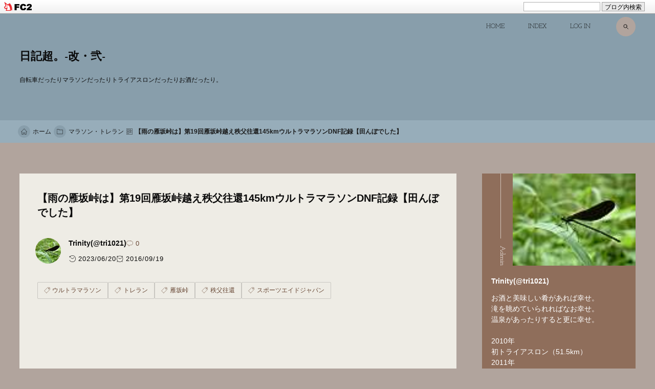

--- FILE ---
content_type: text/html; charset=utf-8
request_url: http://trinity001.jp/blog-entry-1110.html
body_size: 32727
content:
<!DOCTYPE html>
<html lang="ja">
<head prefix="og: http://ogp.me/ns# fb: http://ogp.me/ns/fb# article: http://ogp.me/ns/article#">
<!-- 注)この行より上に追加不可(must NOT write anything above this line) -->

<meta name="google-site-verification" content="yS-dCEORHfSUSNwT5XVCzvFU_9OeZhYPjzNDnJ8TF_Q" />
<meta http-equiv="content-type" content="text/html; charset=utf-8">
<meta http-equiv="Content-Style-Type" content="text/css" />
<meta http-equiv="Content-Script-Type" content="text/javascript" />
<meta name="author" content="Trinity(@tri1021)" />
<meta name="description" content="自転車だったりマラソンだったりトライアスロンだったりお酒だったり。" />



<meta charset="utf-8">
<meta name="viewport" content="width=device-width, initial-scale=1.0, user-scalable=yes">
<meta name="format-detection" content="telephone=no">
<meta name="apple-mobile-web-app-capable" content="yes">
<meta name="author" content="Trinity(@tri1021)">
<meta property="fb:app_id" content="290292324472569">
<meta name="description" content="実施日：2016/09/18/05:00→21：21一昨年、勢いでエントリーしてしまってエントリー後に詳細を知るにつれて後悔してしまったもののどうにかこうにか時間内に完走できて永久ゼッケン（24時間で完走できると永久番号が付与される、わたしは592）をゲットした雁坂峠越えに二年ぶりに挑むことにしました。ここのところ練習も思うようにやれておらず、佐渡でも情けないDNFだったのでモチベーションは非常に低め。それでも折角エントリー..."><title>【雨の雁坂峠は】第19回雁坂峠越え秩父往還145kmウルトラマラソンDNF記録【田んぼでした】 | 日記超。-改・弐-</title>
<link rel="canonical" href="http://trinity001.jp/blog-entry-1110.html">
<!-- google fonts 不要の方 ここから削除 -->
<link rel="preconnect" href="https://fonts.googleapis.com">
<link rel="preconnect" href="https://fonts.gstatic.com" crossorigin>
<link href="https://fonts.googleapis.com/css2?family=Josefin+Slab&amp;display=swap" rel="preload" as="style">
<link href="https://fonts.googleapis.com/css2?family=Josefin+Slab&amp;display=swap" rel="stylesheet" media="print" onload="this.media='all'">
<!-- google fonts 不要の方 ここまで削除 -->

<link rel="stylesheet" href="http://blog-imgs-163.fc2.com/t/r/i/trinity001/css/589dd.css" media="all">

<link rel="prefetch" href="http://trinity001.jp/archives.html"><link rel="alternate" type="application/rss+xml" href="http://trinity001.jp/?xml" title="RSS">

<!-- 注)Google analytics, twitterカードなど追加内容はここから -->

<!-- ここの間 -->
<meta property="og:type" content="article">
<meta property="og:url" content="http://trinity001.jp/blog-entry-1110.html">
<meta property="og:title" content="【雨の雁坂峠は】第19回雁坂峠越え秩父往還145kmウルトラマラソンDNF記録【田んぼでした】">
<meta property="og:description" content="実施日：2016/09/18/05:00→21：21一昨年、勢いでエントリーしてしまってエントリー後に詳細を知るにつれて後悔してしまったもののどうにかこうにか時間内に完走できて永久ゼッケン（24時間で完走できると永久番号が付与される、わたしは592）をゲットした雁坂峠越えに二年ぶりに挑むことにしました。ここのところ練習も思うようにやれておらず、佐渡でも情けないDNFだったのでモチベーションは非常に低め。それでも折角エントリー...">
<meta property="og:image" content="https://blog-imgs-94.fc2.com/t/r/i/trinity001/16091812.jpg">
<link href="https://static.fc2.com/css_cn/common/headbar/120710style.css" rel="stylesheet" type="text/css" media="all" />
</head>

<body class="gc_hack">
<div id="sh_fc2blogheadbar">
	<div class="sh_fc2blogheadbar_body">
		<div id="sh_fc2blogheadbar_menu">
			<a href="https://blog.fc2.com/" rel="nofollow"><img src="https://static.fc2.com/image/headbar/sh_fc2blogheadbar_logo.png" alt="FC2ブログ" /></a>
		</div>
		<div id="sh_fc2blogheadbar_search">
			<form name="barForm" method="get" action="" target="blank">
				<input class="sh_fc2blogheadbar_searchform" type="text" name="q" value="" maxlength="30" onclick="this.style.color='#000000';" onfocus="this.select();" onblur="this.style.color='#999999'" />
				<input type="hidden" name="charset" value="utf-8" />
				<input class="sh_fc2blogheadbar_searchbtn" type="submit" value="ブログ内検索" />
			</form>
		</div>
		<div id="sh_fc2blogheadbar_link_box" class="sh_fc2blogheadbar_link" style="visibility: hidden;"></div>
	</div>
</div>
<!-- 'gc_hack' means hack for chromium glitch -->

<!-- 注)FC2アクセス解析はここから(但しgoogle analyticsはhead終了タグ直前) -->

<script src="//accaii.com/trinity001/script.js" async></script><noscript><img src="//accaii.com/trinity001/script?guid=on"></noscript>


<!-- ここの間 -->

  <svg xmlns="http://www.w3.org/2000/svg" style="display: none;">
    <defs>
      <symbol id="svg-home-stroke" viewBox="0 0 64 64">
        <path d="M32 4L2.445 34.57a.25.25 0 0 0 .174.43H10v27h15V45h14v17h15V35h7.382a.25.25 0 0 0 .174-.43z" stroke-linecap="round" stroke-miterlimit="10" stroke-width="3" stroke-linejoin="round"/>
      </symbol>
      <symbol id="svg-search-stroke" viewBox="0 0 64 64">
        <path stroke-miterlimit="10" stroke-width="5" d="M39.049 39.049L56 56" stroke-linejoin="round" stroke-linecap="round"/><circle cx="27" cy="27" r="17" stroke-miterlimit="10" stroke-width="5" stroke-linejoin="round" stroke-linecap="round"></circle>
      </symbol>
      <symbol id="svg-facebook-fill" viewBox="0 0 320 512">
        <path d="M279.14 288l14.22-92.66h-88.91v-60.13c0-25.35 12.42-50.06 52.24-50.06h40.42V6.26S260.43 0 225.36 0c-73.22 0-121.08 44.38-121.08 124.72v70.62H22.89V288h81.39v224h100.17V288z"/>
      </symbol>
      <symbol id="svg-x-fill" viewBox="0 0 512 512">
        <path d="M389.2 48h70.6L305.6 224.2 487 464H345L233.7 318.6 106.5 464H35.8L200.7 275.5 26.8 48H172.4L272.9 180.9 389.2 48zM364.4 421.8h39.1L151.1 88h-42L364.4 421.8z"/>
      </symbol>
      <symbol id="svg-pinterest-fill" viewBox="0 0 384 512">
        <path d="M204 6.5C101.4 6.5 0 74.9 0 185.6 0 256 39.6 296 63.6 296c9.9 0 15.6-27.6 15.6-35.4 0-9.3-23.7-29.1-23.7-67.8 0-80.4 61.2-137.4 140.4-137.4 68.1 0 118.5 38.7 118.5 109.8 0 53.1-21.3 152.7-90.3 152.7-24.9 0-46.2-18-46.2-43.8 0-37.8 26.4-74.4 26.4-113.4 0-66.2-93.9-54.2-93.9 25.8 0 16.8 2.1 35.4 9.6 50.7-13.8 59.4-42 147.9-42 209.1 0 18.9 2.7 37.5 4.5 56.4 3.4 3.8 1.7 3.4 6.9 1.5 50.4-69 48.6-82.5 71.4-172.8 12.3 23.4 44.1 36 69.3 36 106.2 0 153.9-103.5 153.9-196.8C384 71.3 298.2 6.5 204 6.5z"/>
      </symbol>
      <symbol id="svg-instagram-fill" viewBox="0 0 448 512">
        <path d="M224.1 141c-63.6 0-114.9 51.3-114.9 114.9s51.3 114.9 114.9 114.9S339 319.5 339 255.9 287.7 141 224.1 141zm0 189.6c-41.1 0-74.7-33.5-74.7-74.7s33.5-74.7 74.7-74.7 74.7 33.5 74.7 74.7-33.6 74.7-74.7 74.7zm146.4-194.3c0 14.9-12 26.8-26.8 26.8-14.9 0-26.8-12-26.8-26.8s12-26.8 26.8-26.8 26.8 12 26.8 26.8zm76.1 27.2c-1.7-35.9-9.9-67.7-36.2-93.9-26.2-26.2-58-34.4-93.9-36.2-37-2.1-147.9-2.1-184.9 0-35.8 1.7-67.6 9.9-93.9 36.1s-34.4 58-36.2 93.9c-2.1 37-2.1 147.9 0 184.9 1.7 35.9 9.9 67.7 36.2 93.9s58 34.4 93.9 36.2c37 2.1 147.9 2.1 184.9 0 35.9-1.7 67.7-9.9 93.9-36.2 26.2-26.2 34.4-58 36.2-93.9 2.1-37 2.1-147.8 0-184.8zM398.8 388c-7.8 19.6-22.9 34.7-42.6 42.6-29.5 11.7-99.5 9-132.1 9s-102.7 2.6-132.1-9c-19.6-7.8-34.7-22.9-42.6-42.6-11.7-29.5-9-99.5-9-132.1s-2.6-102.7 9-132.1c7.8-19.6 22.9-34.7 42.6-42.6 29.5-11.7 99.5-9 132.1-9s102.7-2.6 132.1 9c19.6 7.8 34.7 22.9 42.6 42.6 11.7 29.5 9 99.5 9 132.1s2.7 102.7-9 132.1z"/>
      </symbol>
      <symbol id="svg-youtube-fill" viewBox="0 0 576 512">
        <path d="M549.655 124.083c-6.281-23.65-24.787-42.276-48.284-48.597C458.781 64 288 64 288 64S117.22 64 74.629 75.486c-23.497 6.322-42.003 24.947-48.284 48.597-11.412 42.867-11.412 132.305-11.412 132.305s0 89.438 11.412 132.305c6.281 23.65 24.787 41.5 48.284 47.821C117.22 448 288 448 288 448s170.78 0 213.371-11.486c23.497-6.321 42.003-24.171 48.284-47.821 11.412-42.867 11.412-132.305 11.412-132.305s0-89.438-11.412-132.305zm-317.51 213.508V175.185l142.739 81.205-142.739 81.201z"/>
      </symbol>
      <symbol id="svg-hatena-fill" viewBox="0 0 30 32">
        <path d="M 1.191 26.276 L 1.191 4.981 L 1.191 4.981 C 1.191 4.532 1.307 4.149 1.536 3.827 L 1.536 3.827 L 1.536 3.827 C 1.773 3.517 2.057 3.36 2.387 3.36 L 2.387 3.36 L 12.657 3.36 L 12.657 3.36 C 15.171 3.36 17.025 4.338 18.218 6.294 L 18.218 6.294 L 18.218 6.294 C 18.886 7.374 19.22 8.757 19.22 10.439 L 19.22 10.439 L 19.22 10.439 C 19.22 12.122 18.652 13.592 17.517 14.847 L 17.517 14.847 L 17.517 14.847 C 19.134 16.025 19.942 17.85 19.942 20.321 L 19.942 20.321 L 19.942 20.321 C 19.942 22.792 19.296 24.671 18.002 25.955 L 18.002 25.955 L 18.002 25.955 C 16.709 27.239 15.125 27.882 13.25 27.882 L 13.25 27.882 L 2.387 27.882 L 2.387 27.882 C 2.057 27.882 1.773 27.725 1.536 27.415 L 1.536 27.415 L 1.536 27.415 C 1.307 27.104 1.191 26.724 1.191 26.276 L 1.191 26.276 Z M 5.944 17.373 L 5.944 23.269 L 13.175 23.269 L 13.175 23.269 C 13.821 23.269 14.317 23.007 14.662 22.481 L 14.662 22.481 L 14.662 22.481 C 15.007 21.956 15.179 21.236 15.179 20.321 L 15.179 20.321 L 15.179 20.321 C 15.179 19.406 15.007 18.686 14.662 18.161 L 14.662 18.161 L 14.662 18.161 C 14.317 17.635 13.821 17.373 13.175 17.373 L 13.175 17.373 L 5.944 17.373 Z M 5.944 7.987 L 5.944 12.877 L 12.7 12.877 L 12.7 12.877 C 13.232 12.877 13.659 12.662 13.983 12.235 L 13.983 12.235 L 13.983 12.235 C 14.299 11.807 14.457 11.209 14.457 10.439 L 14.457 10.439 L 14.457 10.439 C 14.457 9.67 14.299 9.072 13.983 8.644 L 13.983 8.644 L 13.983 8.644 C 13.659 8.206 13.232 7.987 12.7 7.987 L 12.7 7.987 L 5.944 7.987 Z M 22.663 19.022 L 22.297 4.981 L 22.297 4.981 C 22.282 4.532 22.397 4.149 22.642 3.827 L 22.642 3.827 L 22.642 3.827 C 22.879 3.517 23.162 3.36 23.493 3.36 L 23.493 3.36 L 26.209 3.36 L 26.209 3.36 C 26.532 3.36 26.815 3.517 27.06 3.827 L 27.06 3.827 L 27.06 3.827 C 27.297 4.149 27.408 4.532 27.394 4.981 L 27.394 4.981 L 27.038 19.022 L 27.038 19.022 C 27.023 19.47 26.901 19.844 26.672 20.146 L 26.672 20.146 L 26.672 20.146 C 26.441 20.448 26.169 20.598 25.853 20.598 L 25.853 20.598 L 23.859 20.598 L 23.859 20.598 C 23.528 20.598 23.251 20.448 23.029 20.146 L 23.029 20.146 L 23.029 20.146 C 22.806 19.844 22.685 19.47 22.663 19.022 L 22.663 19.022 Z M 24.086 22.335 L 25.637 22.335 L 25.637 22.335 C 26.772 22.335 27.34 23.113 27.34 24.671 L 27.34 24.671 L 27.34 25.751 L 27.34 25.751 C 27.34 26.461 27.196 27.025 26.909 27.444 L 26.909 27.444 L 26.909 27.444 C 26.614 27.852 26.19 28.057 25.637 28.057 L 25.637 28.057 L 24.086 28.057 L 24.086 28.057 C 23.525 28.057 23.101 27.852 22.814 27.444 L 22.814 27.444 L 22.814 27.444 C 22.526 27.025 22.383 26.461 22.383 25.751 L 22.383 25.751 L 22.383 24.671 L 22.383 24.671 C 22.383 23.912 22.529 23.332 22.825 22.934 L 22.825 22.934 L 22.825 22.934 C 23.119 22.535 23.539 22.335 24.086 22.335 L 24.086 22.335 Z"/>
      </symbol>
      <symbol id="svg-line-fill" viewBox="0 0 296.528 296.528">
        <path d="M295.838,115.347l0.003-0.001l-0.092-0.76c-0.001-0.013-0.002-0.023-0.004-0.036c-0.001-0.011-0.002-0.021-0.004-0.032 l-0.344-2.858c-0.069-0.574-0.148-1.228-0.238-1.974l-0.072-0.594l-0.147,0.018c-3.617-20.571-13.553-40.093-28.942-56.762 c-15.317-16.589-35.217-29.687-57.548-37.878c-19.133-7.018-39.434-10.577-60.337-10.577c-28.22,0-55.627,6.637-79.257,19.193 C23.289,47.297-3.585,91.799,0.387,136.461c2.056,23.111,11.11,45.11,26.184,63.621c14.188,17.423,33.381,31.483,55.503,40.66 c13.602,5.642,27.051,8.301,41.291,11.116l1.667,0.33c3.921,0.776,4.975,1.842,5.247,2.264c0.503,0.784,0.24,2.329,0.038,3.18 c-0.186,0.785-0.378,1.568-0.57,2.352c-1.529,6.235-3.11,12.683-1.868,19.792c1.428,8.172,6.531,12.859,14.001,12.86 c0.001,0,0.001,0,0.002,0c8.035,0,17.18-5.39,23.231-8.956l0.808-0.475c14.436-8.478,28.036-18.041,38.271-25.425 c22.397-16.159,47.783-34.475,66.815-58.17C290.172,175.745,299.2,145.078,295.838,115.347z M92.343,160.561H66.761 c-3.866,0-7-3.134-7-7V99.865c0-3.866,3.134-7,7-7c3.866,0,7,3.134,7,7v46.696h18.581c3.866,0,7,3.134,7,7 C99.343,157.427,96.209,160.561,92.343,160.561z M119.03,153.371c0,3.866-3.134,7-7,7c-3.866,0-7-3.134-7-7V99.675 c0-3.866,3.134-7,7-7c3.866,0,7,3.134,7,7V153.371z M182.304,153.371c0,3.033-1.953,5.721-4.838,6.658 c-0.712,0.231-1.441,0.343-2.161,0.343c-2.199,0-4.323-1.039-5.666-2.888l-25.207-34.717v30.605c0,3.866-3.134,7-7,7 c-3.866,0-7-3.134-7-7v-52.16c0-3.033,1.953-5.721,4.838-6.658c2.886-0.936,6.045,0.09,7.827,2.545l25.207,34.717V99.675 c0-3.866,3.134-7,7-7c3.866,0,7,3.134,7,7V153.371z M233.311,159.269h-34.645c-3.866,0-7-3.134-7-7v-26.847V98.573 c0-3.866,3.134-7,7-7h33.57c3.866,0,7,3.134,7,7s-3.134,7-7,7h-26.57v12.849h21.562c3.866,0,7,3.134,7,7c0,3.866-3.134,7-7,7 h-21.562v12.847h27.645c3.866,0,7,3.134,7,7S237.177,159.269,233.311,159.269z"/>
      </symbol>
      <symbol id="svg-tiktok-fill" viewBox="0 0 64 64">
        <path fill="#ff004f" d="M58,19.4v9.3c-0.5,0-1.1,0.1-1.7,0.1c-4.5,0-8.7-1.7-11.9-4.4v19.8c0,4-1.3,7.8-3.6,10.8     c-3.2,4.3-8.4,7.2-14.3,7.2c-6.4,0-12-3.4-15.1-8.4c3.2,3,7.5,4.9,12.2,4.9c5.8,0,11-2.8,14.2-7.2c2.2-3,3.6-6.7,3.6-10.8V20.8     c3.2,2.8,7.3,4.4,11.9,4.4c0.6,0,1.1,0,1.7-0.1v-6c0.9,0.2,1.7,0.3,2.6,0.3H58z"/><path fill="#ff004f" d="M29,26.3v10.3c-0.7-0.2-1.5-0.3-2.2-0.3c-4.4,0-8,3.7-8,8.2c0,1,0.2,1.9,0.5,2.8c-2-1.5-3.4-3.9-3.4-6.6     c0-4.5,3.6-8.2,8-8.2c0.8,0,1.5,0.1,2.2,0.3l0-6.6c0.2,0,0.4,0,0.6,0C27.5,26.2,28.3,26.2,29,26.3z"/><path fill="#ff004f" d="M45.9,12c-1.8-1.6-3.1-3.8-3.8-6.1h2.4c0,0.5,0,0.9,0,1.4C44.7,8.9,45.2,10.5,45.9,12z"/><path d="M55.1,19.2v6c-0.5,0.1-1.1,0.1-1.7,0.1c-4.5,0-8.7-1.7-11.9-4.4v19.8c0,4-1.3,7.8-3.6,10.8c-3.3,4.4-8.4,7.2-14.2,7.2   c-4.7,0-9-1.9-12.2-4.9c-1.7-2.8-2.7-6-2.7-9.5c0-9.7,7.7-17.6,17.3-17.9l0,6.6c-0.7-0.2-1.5-0.3-2.2-0.3c-4.4,0-8,3.7-8,8.2   c0,2.7,1.3,5.2,3.4,6.6c1.1,3.1,4.1,5.4,7.5,5.4c4.4,0,8-3.7,8-8.2V5.9h7.3c0.7,2.4,2,4.5,3.8,6.1C47.7,15.6,51.1,18.3,55.1,19.2z"/><path fill="#00f7ef" d="M26.1,22.8l0,3.4c-9.6,0.3-17.3,8.2-17.3,17.9c0,3.5,1,6.7,2.7,9.5C8.1,50.3,6,45.7,6,40.5      c0-9.9,8-17.9,17.8-17.9C24.6,22.6,25.4,22.7,26.1,22.8z"/><path fill="#00f7ef" d="M42.1,5.9h-7.3v38.6c0,4.5-3.6,8.2-8,8.2c-3.5,0-6.4-2.2-7.5-5.4c1.3,0.9,2.9,1.5,4.6,1.5      c4.4,0,8-3.6,8-8.1V2h9.7v0.2c0,0.4,0,0.8,0.1,1.2C41.7,4.2,41.9,5.1,42.1,5.9z"/><path fill="#00f7ef" d="M55.1,15.5C55.1,15.5,55.1,15.5,55.1,15.5v3.6c-4-0.8-7.4-3.5-9.3-7.1C48.3,14.3,51.5,15.6,55.1,15.5z"/>
      </symbol>
      <symbol id="svg-angle-up-fill" viewBox="0 0 320 512">
        <path d="M177 159.7l136 136c9.4 9.4 9.4 24.6 0 33.9l-22.6 22.6c-9.4 9.4-24.6 9.4-33.9 0L160 255.9l-96.4 96.4c-9.4 9.4-24.6 9.4-33.9 0L7 329.7c-9.4-9.4-9.4-24.6 0-33.9l136-136c9.4-9.5 24.6-9.5 34-.1z"/>
      </symbol>
      <symbol id="svg-clipboard-fill" viewBox="0 0 384 512">
        <path d="M384 112v352c0 26.51-21.49 48-48 48H48c-26.51 0-48-21.49-48-48V112c0-26.51 21.49-48 48-48h80c0-35.29 28.71-64 64-64s64 28.71 64 64h80c26.51 0 48 21.49 48 48zM192 40c-13.255 0-24 10.745-24 24s10.745 24 24 24 24-10.745 24-24-10.745-24-24-24m96 114v-20a6 6 0 0 0-6-6H102a6 6 0 0 0-6 6v20a6 6 0 0 0 6 6h180a6 6 0 0 0 6-6z"/>
      </symbol>
      <symbol id="svg-sun-stroke" viewBox="0 0 64 64">
        <circle cx="32" cy="32" r="14" fill="none" stroke-miterlimit="10" stroke-width="4" stroke-linejoin="round" stroke-linecap="round"></circle><path stroke-miterlimit="10" stroke-width="4" d="M32 2v8m0 44v8m30-30h-8m-44 0H2m8.8-21.2l5.6 5.6m31.2 31.2l5.6 5.6m0-42.4l-5.6 5.6M16.4 47.6l-5.6 5.6" stroke-linejoin="round" stroke-linecap="round"/>
      </symbol>
      <symbol id="svg-moon-stroke" viewBox="0 0 64 64">
        <path d="M35 2a25 25 0 0 1-22 36.8 24.9 24.9 0 0 1-10.6-2.3A30 30 0 1 0 35 2z" stroke-miterlimit="10" stroke-width="4" stroke-linejoin="round" stroke-linecap="round"/>
      </symbol>
            <symbol id="svg-comment-stroke" viewBox="0 0 64 64">
        <path d="M42 8H22a20 20 0 0 0 0 40h2v10l12-10h6a20 20 0 1 0 0-40z" stroke-miterlimit="10" stroke-width="3" stroke-linejoin="round" stroke-linecap="round"/>
      </symbol>
      <symbol id="svg-folder-stroke" viewBox="0 0 64 64">
        <path d="M2 55a2 2 0 0 0 2 2h56a2 2 0 0 0 2-2V15H24V9H2z" stroke-miterlimit="10" stroke-width="3" stroke-linejoin="round" stroke-linecap="round"/>
      </symbol>
                  <symbol id="svg-tag-stroke" viewBox="0 0 64 64">
        <path d="M25.6 61L3 38.4 38.4 3l21.2 1.4L61 25.6 25.6 61z" stroke-miterlimit="10" stroke-width="3" stroke-linejoin="round" stroke-linecap="round"/><circle cx="48" cy="16" r="4" stroke-miterlimit="10" stroke-width="3" stroke-linejoin="round" stroke-linecap="round"></circle>
      </symbol>
      <symbol id="svg-clock-fill" viewBox="0 0 20 20">
        <path d="M16.32 17.113c1.729-1.782 2.68-4.124 2.68-6.613 0-2.37-0.862-4.608-2.438-6.355l0.688-0.688 0.647 0.646c0.098 0.098 0.226 0.146 0.353 0.146s0.256-0.049 0.353-0.146c0.195-0.195 0.195-0.512 0-0.707l-2-2c-0.195-0.195-0.512-0.195-0.707 0s-0.195 0.512 0 0.707l0.647 0.646-0.688 0.688c-1.747-1.576-3.985-2.438-6.355-2.438s-4.608 0.862-6.355 2.438l-0.688-0.688 0.646-0.646c0.195-0.195 0.195-0.512 0-0.707s-0.512-0.195-0.707 0l-2 2c-0.195 0.195-0.195 0.512 0 0.707 0.098 0.098 0.226 0.146 0.354 0.146s0.256-0.049 0.354-0.146l0.646-0.646 0.688 0.688c-1.576 1.747-2.438 3.985-2.438 6.355 0 2.489 0.951 4.831 2.68 6.613l-2.034 2.034c-0.195 0.195-0.195 0.512 0 0.707 0.098 0.098 0.226 0.147 0.354 0.147s0.256-0.049 0.354-0.147l2.060-2.059c1.705 1.428 3.836 2.206 6.087 2.206s4.382-0.778 6.087-2.206l2.059 2.059c0.098 0.098 0.226 0.147 0.354 0.147s0.256-0.049 0.353-0.147c0.195-0.195 0.195-0.512 0-0.707l-2.034-2.034zM1 10.5c0-4.687 3.813-8.5 8.5-8.5s8.5 3.813 8.5 8.5c0 4.687-3.813 8.5-8.5 8.5s-8.5-3.813-8.5-8.5z"/><path d="M15.129 7.25c-0.138-0.239-0.444-0.321-0.683-0.183l-4.92 2.841-3.835-2.685c-0.226-0.158-0.538-0.103-0.696 0.123s-0.103 0.538 0.123 0.696l4.096 2.868c0.001 0.001 0.002 0.001 0.002 0.002 0.009 0.006 0.018 0.012 0.027 0.017 0.002 0.001 0.004 0.003 0.006 0.004 0.009 0.005 0.018 0.010 0.027 0.015 0.002 0.001 0.004 0.002 0.006 0.003 0.010 0.005 0.020 0.009 0.031 0.014 0.006 0.003 0.013 0.005 0.019 0.007 0.004 0.001 0.008 0.003 0.013 0.005 0.007 0.002 0.014 0.004 0.021 0.006 0.004 0.001 0.008 0.002 0.012 0.003 0.007 0.002 0.014 0.003 0.022 0.005 0.004 0.001 0.008 0.002 0.012 0.002 0.007 0.001 0.014 0.002 0.021 0.003 0.005 0.001 0.010 0.001 0.015 0.002 0.006 0.001 0.012 0.001 0.018 0.002 0.009 0.001 0.018 0.001 0.027 0.001 0.002 0 0.004 0 0.006 0 0 0 0-0 0-0s0 0 0.001 0c0.019 0 0.037-0.001 0.056-0.003 0.001-0 0.002-0 0.003-0 0.018-0.002 0.036-0.005 0.054-0.010 0.002-0 0.003-0.001 0.005-0.001 0.017-0.004 0.034-0.009 0.050-0.015 0.003-0.001 0.006-0.002 0.008-0.003 0.016-0.006 0.031-0.012 0.046-0.020 0.004-0.002 0.007-0.004 0.011-0.006 0.005-0.003 0.011-0.005 0.016-0.008l5.196-3c0.239-0.138 0.321-0.444 0.183-0.683z"/>
      </symbol>
      <symbol id="svg-reclock-fill" viewBox="0 0 20 20">
        <path d="M17.071 2.929c-1.889-1.889-4.4-2.929-7.071-2.929-3.094 0-5.975 1.425-7.853 3.807v-1.307c0-0.276-0.224-0.5-0.5-0.5s-0.5 0.224-0.5 0.5v2.972c0 0.229 0.155 0.428 0.377 0.485 0.097 0.025 0.195 0.019 0.284-0.011v0l2.853-0.972c0.261-0.089 0.401-0.373 0.312-0.634s-0.373-0.401-0.634-0.312l-1.49 0.508c1.688-2.208 4.32-3.534 7.152-3.534 4.963 0 9 4.037 9 9s-4.037 9-9 9c-3.316 0-6.354-1.815-7.928-4.737-0.131-0.243-0.434-0.334-0.677-0.203s-0.334 0.434-0.203 0.677c1.749 3.246 5.125 5.263 8.809 5.263 2.671 0 5.182-1.040 7.071-2.929s2.929-4.4 2.929-7.071c0-2.671-1.040-5.182-2.929-7.071z"/><path d="M10 10.5c-0.084 0-0.167-0.021-0.243-0.063l-4.5-2.5c-0.241-0.134-0.328-0.438-0.194-0.68s0.438-0.328 0.68-0.194l4.24 2.355 5.249-3.34c0.233-0.148 0.542-0.080 0.69 0.153s0.080 0.542-0.153 0.69l-5.5 3.5c-0.082 0.052-0.175 0.078-0.268 0.078z"/>
      </symbol>
      <symbol id="svg-folder-parent-stroke" viewBox="0 0 64 64">
        <path d="M5 56a3 3 0 0 1-3-3V8h18v4h34v8" stroke-miterlimit="10" stroke-width="3" stroke-linejoin="round" stroke-linecap="round"/><path d="M7 56a3 3 0 0 0 3-3V20h52v33a3 3 0 0 1-3 3H5" stroke-miterlimit="10" stroke-width="3" stroke-linejoin="round" stroke-linecap="round"/>
      </symbol>
      <symbol id="svg-article-stroke" viewBox="0 0 64 64">
        <path stroke-miterlimit="10" stroke-width="3" d="M2 2h60v60H2z" stroke-linejoin="round" stroke-linecap="round"/><path stroke-miterlimit="10" stroke-width="3" d="M34 12h12m-12 8h20m-20 8h20m-20 8h12m-12 8h20M10 12h16v16H10zm0 24h16v16H10z" stroke-linejoin="round" stroke-linecap="round"/>
      </symbol>
                  <symbol id="svg-key-stroke" viewBox="0 0 64 64">
        <path data-name="layer2" d="M19 30V15A13 13 0 0 1 32 2a13 13 0 0 1 13 13v15" stroke-miterlimit="10" stroke-width="3" stroke-linejoin="round" stroke-linecap="round"/><path stroke-miterlimit="10" stroke-width="3" d="M32 41v10" stroke-linejoin="round" stroke-linecap="round"/><rect x="10" y="30" width="44" height="32" rx="6" ry="6" stroke-miterlimit="10" stroke-width="3" stroke-linejoin="round" stroke-linecap="round"></rect>
      </symbol>
      <symbol id="svg-user-fill" viewBox="0 0 20 20">
        <path d="M9.5 11c-3.033 0-5.5-2.467-5.5-5.5s2.467-5.5 5.5-5.5 5.5 2.467 5.5 5.5-2.467 5.5-5.5 5.5zM9.5 1c-2.481 0-4.5 2.019-4.5 4.5s2.019 4.5 4.5 4.5c2.481 0 4.5-2.019 4.5-4.5s-2.019-4.5-4.5-4.5z"/><path d="M17.5 20h-16c-0.827 0-1.5-0.673-1.5-1.5 0-0.068 0.014-1.685 1.225-3.3 0.705-0.94 1.67-1.687 2.869-2.219 1.464-0.651 3.283-0.981 5.406-0.981s3.942 0.33 5.406 0.981c1.199 0.533 2.164 1.279 2.869 2.219 1.211 1.615 1.225 3.232 1.225 3.3 0 0.827-0.673 1.5-1.5 1.5zM9.5 13c-3.487 0-6.060 0.953-7.441 2.756-1.035 1.351-1.058 2.732-1.059 2.746 0 0.274 0.224 0.498 0.5 0.498h16c0.276 0 0.5-0.224 0.5-0.5-0-0.012-0.023-1.393-1.059-2.744-1.382-1.803-3.955-2.756-7.441-2.756z"/>
      </symbol>
      <symbol id="svg-pencil-stroke" viewBox="0 0 64 64">
        <path stroke-width="3" stroke-miterlimit="10" d="M58.4 18.77l.941-.941c3.637-3.638 2.7-8.595-.941-12.233s-8.6-4.58-12.234-.94l-.941.941" stroke-linejoin="round" stroke-linecap="round"/><path d="M52.639 24.535l5.766-5.765L45.229 5.596l-5.764 5.764" stroke-width="3" stroke-miterlimit="10" stroke-linejoin="round" stroke-linecap="round"/><path d="M19.582 57.59l33.057-33.055L39.465 11.36 6.409 44.416 2.352 61.649l17.23-4.059zM6.409 44.416L19.582 57.59" stroke-width="3" stroke-miterlimit="10" stroke-linejoin="round" stroke-linecap="round"/>
      </symbol>
      <symbol id="svg-reply-stroke" viewBox="0 0 64 64">
        <path d="M10.2 39.6A26 26 0 1 1 54.4 55" stroke-miterlimit="10" stroke-width="3" stroke-linejoin="round" stroke-linecap="round"/><path stroke-miterlimit="10" stroke-width="3" d="M2 28.6l8 12 11.1-10" stroke-linejoin="round" stroke-linecap="round"/>
      </symbol>
      <symbol id="svg-arrow-up-stroke" viewBox="0 0 64 64">
        <path stroke-miterlimit="10" stroke-width="3" d="M32.001 14v36" stroke-linejoin="round" stroke-linecap="round"/><path stroke-miterlimit="10" stroke-width="3" d="M46 28L32 14 18 28" stroke-linejoin="round" stroke-linecap="round"/>
      </symbol>
      <symbol id="svg-send-stroke" viewBox="0 0 64 64">
        <path stroke-miterlimit="10" stroke-width="3" d="M26 38v21l10.3-14.6" stroke-linejoin="miter" stroke-linecap="butt"/><path stroke-miterlimit="10" stroke-width="3" d="M3 29L59 5l-9 48-24-15-23-9zM59 5L26 38" stroke-linejoin="miter" stroke-linecap="butt"/>
      </symbol>
                                              </defs>
  </svg>


  <div class="wrapper">

    <!-- ヘッダー -->
    <header class="header-banner" id="header-banner">

      <!-- グローバルナビゲーション -->
      <div class="navigation" id="navigation">
        <input id="navi-checkbox" type="checkbox">
        <nav class="navi-menu">

          <!-- グローバルリンク -->
          <ul class="navi-list">

            <!-- ブログ名(複製不可, 位置移動不可) -->
            <li class="navi-blog-title-wrapper">
              <div class="navi-blog-title">
                <a class="navi-blog-title-anchor" href="http://trinity001.jp/">日記超。-改・弐-</a>
              </div>
              <label class="hamburger-btn" for="navi-checkbox" aria-label="open navigation">
                <span class="hamburger-bar"></span>
              </label>
            </li>
            <!-- ブログ名(複製不可, 位置移動不可) ここまで -->

            <li class="navi-item">
              <a class="navi-item-anchor" href="http://trinity001.jp/">HOME</a>
            </li>
            <li class="navi-item">
              <a class="navi-item-anchor" href="http://trinity001.jp/archives.html">INDEX</a>
            </li>
            <li class="navi-item">
              <a class="navi-item-anchor" href="https://admin.blog.fc2.com/control.php">LOG IN</a>
            </li>

            <!-- 検索(複製不可, 位置移動不可) -->
            <li class="navi-item expand-form">
              <form class="navi-search-form" id="navi-search-form" action="http://trinity001.jp/blog-entry-1110.html" method="get">
                <input class="navi-search-text" id="navi-search-text" type="text" name="q" placeholder="Enter search text" value="" aria-label="site search">
                <span class="navi-search-btn navi-item-anchor"><svg class="svg-stroke" role="img" aria-hidden="true"><use xlink:href="#svg-search-stroke"></use></svg></span>
              </form>
            </li>
            <!-- 検索(複製不可, 位置移動不可) ここまで -->
            <!-- この位置への要素追加挿入不可 -->
          </ul>

        </nav>
      </div>

      <div class="blog-name-container">

        <!-- ブログタイトル -->
        <div class="blog-title">
          <a class="blog-title-anchor" href="http://trinity001.jp/">日記超。-改・弐-</a>
        </div>

        <p class="site-description">自転車だったりマラソンだったりトライアスロンだったりお酒だったり。</p>

      </div><!-- /.blog-name-container -->

    </header>

        <div class="breadcrumbs-prewrap">
    
      <!-- パンくずリスト -->
                  <ol class="breadcrumbs" id="breadcrumbs">
        <li class="breadcrumbs-item"><a class="breadcrumbs-anchor" href="http://trinity001.jp/"><span class="circle-icon svg-margin_right"><svg class="svg-stroke svg-home" role="img"><use xlink:href="#svg-home-stroke"></use></svg></span>ホーム</a></li>
                <li class="breadcrumbs-item"><a class="breadcrumbs-anchor" href="/blog-category-29.html"><span class="circle-icon svg-margin_right"><svg class="svg-stroke" role="img" aria-hidden="true"><use xlink:href="#svg-folder-stroke"></use></svg></span>マラソン・トレラン</a></li>
        <li class="breadcrumbs-item breadcrumbs-current"><svg class="svg-stroke svg-margin_right" role="img" aria-hidden="true"><use xlink:href="#svg-article-stroke"></use></svg>【雨の雁坂峠は】第19回雁坂峠越え秩父往還145kmウルトラマラソンDNF記録【田んぼでした】</li>      </ol>
                                          
        </div>
    
    <div class="main-container">
      <!-- メインカラム -->
      <main class="primary">

        <!-- 注)ページ上部にページネーションが必要ならこの一行削除 1/2
                注)ページ上部にページネーションが必要ならこの一行削除 2/2 -->

        
                <!-- 個別記事 -->
        <article class="main-body main-body-with-bg">
          <header class="entry-header">

            <!-- 記事タイトル -->
            <h1 class="entry-title" data-newdate="2016-09-19">【雨の雁坂峠は】第19回雁坂峠越え秩父往還145kmウルトラマラソンDNF記録【田んぼでした】</h1>

            <div class="entry-header-inner">

              <!-- 管理者アイコン(記事編集リンク) -->
              <a class="entry-author-anchor" href="https://admin.blog.fc2.com/control.php?mode=editor&amp;process=load&amp;eno=1110" target=_blank rel="noopener noreferrer" aria-label="edit">
                <img class="entry-author-image lazyload" src="https://blog-imgs-106.fc2.com/v/a/n/vanillaice000/spacer.gif" data-src="https://blog-imgs-23.fc2.com/t/r/i/trinity001/0071302.jpg" width="76" height="76" alt="Trinity(@tri1021)" loading="lazy">
              </a>

              <div class="entry-header-contents">

                <div class="entry-info-wrapper">

                  <!-- 管理者名 -->
                  <div class="entry-author-name entry-info">Trinity(@tri1021)</div>

                                    <!-- コメント数(コメント欄開放時のみ表記) -->
                  <div class="entry-comment entry-info">
                    <a class="entry-comment-anchor" href="#comment_wrap"><svg class="svg-stroke svg-margin_right" role="img" aria-hidden="true"><use xlink:href="#svg-comment-stroke"></use></svg>0</a>
                  </div>
                  
                </div>

                <div class="entry-info-wrapper">

                  <!-- 更新日(更新が無い場合は公開日とFC2仕様で同日表記) -->
                  <time class="entry-datetime entry-info" datetime="2023-06-20T16:29:54+09:00"><svg class="svg-fill svg-margin_right" role="img" aria-hidden="true"><use xlink:href="#svg-reclock-fill"></use></svg>2023/06/20</time>

                  <!-- 公開日 -->
                  <div class="entry-datetime entry-info"><svg class="svg-fill svg-margin_right" role="img" aria-hidden="true"><use xlink:href="#svg-clock-fill"></use></svg>2016/09/19</div>

                </div>
              </div>

            </div><!-- /.entry-header-inner -->

                        <!-- タグ(タグ付けがある時のみ表記) -->
            <div class="entry-tag">
              <a href="http://trinity001.jp/?tag=%E3%82%A6%E3%83%AB%E3%83%88%E3%83%A9%E3%83%9E%E3%83%A9%E3%82%BD%E3%83%B3"><svg class="svg-stroke svg-margin_right" role="img" aria-hidden="true"><use xlink:href="#svg-tag-stroke"></use></svg>ウルトラマラソン</a><a href="http://trinity001.jp/?tag=%E3%83%88%E3%83%AC%E3%83%A9%E3%83%B3"><svg class="svg-stroke svg-margin_right" role="img" aria-hidden="true"><use xlink:href="#svg-tag-stroke"></use></svg>トレラン</a><a href="http://trinity001.jp/?tag=%E9%9B%81%E5%9D%82%E5%B3%A0"><svg class="svg-stroke svg-margin_right" role="img" aria-hidden="true"><use xlink:href="#svg-tag-stroke"></use></svg>雁坂峠</a><a href="http://trinity001.jp/?tag=%E7%A7%A9%E7%88%B6%E5%BE%80%E9%82%84"><svg class="svg-stroke svg-margin_right" role="img" aria-hidden="true"><use xlink:href="#svg-tag-stroke"></use></svg>秩父往還</a><a href="http://trinity001.jp/?tag=%E3%82%B9%E3%83%9D%E3%83%BC%E3%83%84%E3%82%A8%E3%82%A4%E3%83%89%E3%82%B8%E3%83%A3%E3%83%91%E3%83%B3"><svg class="svg-stroke svg-margin_right" role="img" aria-hidden="true"><use xlink:href="#svg-tag-stroke"></use></svg>スポーツエイドジャパン</a>            </div>
            
          </header>

          <!-- 記事内容 -->
          <div class="inner-contents">
            <iframe src="https://connect.garmin.com/modern/activity/embed/1368713601" title="第19回雁坂峠越え秩父往還145km" width="465" height="500" frameborder="0"></iframe><br><strong>実施日：2016/09/18/05:00→21：21</strong><br><hr size="1"><br>一昨年、勢いでエントリーしてしまってエントリー後に詳細を知るにつれて後悔してしまったもののどうにかこうにか時間内に完走できて<a href="http://trinity001.blog10.fc2.com/blog-entry-992.html" target="_blank" title="<strong>永久ゼッケン（24時間で完走できると永久番号が付与される、わたしは592）をゲットした雁坂峠越え</strong>"><strong>永久ゼッケン（24時間で完走できると永久番号が付与される、わたしは592）をゲットした雁坂峠越え</strong></a>に二年ぶりに挑むことにしました。<br>ここのところ練習も思うようにやれておらず、佐渡でも情けないDNFだったのでモチベーションは非常に低め。<br>それでも折角エントリーしたのだし、雁坂峠を越えて秩父くらいまでは行きたいな。。。と、甘い考え。<br><br>ところが肝心かなめの前泊の宿を押さえ忘れてしまいあわや宿無しDNSとなりそうなところをどうにか割高ながら宿を確保。例年この三連休が開催日で行楽シーズンなので甲府市内の宿はあっという間に埋まってしまう。<br>この大会は前日受付のみで、受付後の競技説明会不参加者は問答無用で棄権扱いとなってしまうので近在の参加者以外はまず前泊宿の確保が大前提。来年は忘れずに宿を押さえよう。<br>ちなみに翌朝集合場所に向かう途中、駅構内でマットを敷いて寝ていた参加者を数名見かけた。<br>もともとの計画なのか、はたまた宿が取れなかったのか。<br><br><a href="http://blog-imgs-94.fc2.com/t/r/i/trinity001/16091801.jpg" target="_blank"><img src="http://blog-imgs-94.fc2.com/t/r/i/trinity001/16091801s.jpg" alt="16091801.jpg" border="0" width="107" height="80"></a> <a href="http://blog-imgs-94.fc2.com/t/r/i/trinity001/16091802.jpg" target="_blank"><img src="http://blog-imgs-94.fc2.com/t/r/i/trinity001/16091802s.jpg" alt="16091802.jpg" border="0" width="107" height="80"></a><br>前日17時-18時30分までの競技説明会、スタッフ紹介他。<br><br>今回、お仲間が参加しているかどうかの確認もしなかったのでそのまま一人で宿に移動し、軽く飲み食い。<br>翌朝の朝食用におにぎり等を買い込んで部屋に戻り、22時頃には布団に潜り込んで就寝。起床予定は3時。<br><hr size="1"><br>時間通り3時に起床。<br>あれこれ準備を整え、3時半過ぎにホテルをチェックアウト。<br>まだ真っ暗な甲府中心部を駅に向かって歩く。<br>集合場所/スタート地点は駅北側。<br><a href="http://blog-imgs-94.fc2.com/t/r/i/trinity001/16091803.jpg" target="_blank"><img src="http://blog-imgs-94.fc2.com/t/r/i/trinity001/16091803s.jpg" alt="16091803.jpg" border="0" width="107" height="80"></a><br>北口広場には三々五々集まってきた参加者の姿が。<br><br>受付を済ませ、荷物を預けたところで<strong>きくちゃん</strong>に遭遇。<br>顔の広い彼が通り掛かる色々な人に声をかけたりかけられたりしているのを眺めていたら<strong>さとちゃん</strong>登場。<br>今年は参加者として走るのだそうである。<br><br>大会スタッフさんとあれこれ状況について。<br><strong><span style="color:#0099FF">今日は雨どうですかね、このまま持つってことないかな。</span><br><span style="color:#FF9900">まだしばらく持つかもねえ。</span><br><span style="color:#0099FF">山はダメっすかね。</span><br><span style="color:#FF9900">このまま三時間くらいは持つだろうけれど山は間違いなく降るね。</span></strong><br>ほぼスタッフさんの予言（？）通りになったのであった。<br><br><a href="http://blog-imgs-94.fc2.com/t/r/i/trinity001/16091804.jpg" target="_blank"><img src="http://blog-imgs-94.fc2.com/t/r/i/trinity001/16091804s.jpg" alt="16091804.jpg" border="0" width="107" height="80"></a><br>スタート前の簡単なブリーフィング。<br>エントリー270余名に対してDNSの聯絡があったものが20数名、<span style="color:#FF0000"><span style="font-size:x-large;">前日の説明会に参加したもののこの場にいない（＝寝坊）</span></span>のが二名とのこと。やらかす人ってやっぱりどこにでもいるものでｗ<br><br>定刻通り5時丁度、近隣の問題もあるので号砲ではなくホイッスルでレーススタート。                        <div id="postscript">
              今年のトライアスロンIN徳之島大会スイムの最中に不具合を起こして以降、まともに起動せずに寿命が尽きたかと思われたGPSウォッチ910XTがなぜか前日起動し、充電も可能な状態になっていたので記録用に持参したものの起動しても一向に衛星を捕捉出来ず、結局正確な距離もペースも掴めないストップウォッチとしてしか機能できないという情けない状態でのスタート。<br><br>序盤はきくちゃんとあれこれしゃべりながら並走。<br><span style="color:#009900"><strong>”オレ、三年前から毎年参加してますけど四回とも毎年コース違いますからね。”</strong></span>Byきくちゃん<br>なるほど、そういえば二年前わたしが参加したときは本来ならそれまでと同じコースだったはずだけれどコースの一部ががけ崩れで通行止めのために1.2km迂回するコースだったっけ。<br>それ以降は山梨側の林道の使用許可の問題で昨年は雁坂トンネルの非常通路を使用しての開催、今年はいったん計測をストップしてバスで雁坂トンネルを抜け、その後計時を再開するという変則スタイル。バスはピストン輸送で約15分に一本の割合で運行予定、トンネル移動の所要見込みが約15分。このためのロスタイムとして各自最大60分までが認められるものの、それを超過してしまうと失格となる。<br><strong><span style="color:#009900">”今回のバス移動って最大で一時間まで活用できる途中休憩だと思えばスゲー楽ですよ。”</span></strong><strong>Byきくちゃん</strong><br><strong><span style="color:#0099FF">”脚冷えて固まらないかなあ。”</span></strong><br>わたしはこの<strong>『バス移動』</strong>に対してかなり不安を覚えていたけれど、結果としてかなりプラスに働いてくれた。<br><br>スタートから最初の関門までのロード区間35㎞はなるべく後半に余力を残したかったのでペースを抑え気味に走っていたら15kmを過ぎたあたりから<strong>きくちゃん</strong>から離され始めて以後は単独で進むことになった。<br>コース上最後から二番目となるコンビニである隼橋交差点にあるファミマに立ち寄りトイレ待ちの列に並んでしばらくしたら後ろから<strong>さとちゃん</strong>に声を掛けられた。<br>用を済ませて表に出たらちょうど彼女たちもリスタートするところだったので一緒にリスタート。<br>あれこれ話しながらだったけれどいつの間にかさとちゃんが一人で先行する形に。<br><br>時間を見てペースを確認しながらなるべく抑え吟味で走行。<br>ペース配分は暗算でざっくり計算しなければならないところが面倒くさい。<br>910XTめ。。。<br><br>しばらくすると後ろから、先ほど先行したはずの<strong>さとちゃん</strong>に声をかけられた。<br>ファミマでは混み過ぎだったのでパスしたトイレ立ち寄りを途中のGSで済ませたらしい。<br>しばらくあれこれ話しながら並走したのち、わたしが上り坂で歩き始めたところで<strong>さとちゃん</strong>が前に出て先行していった。<br>彼女、最近相当走力をつけているようだしもうちょっと練習を重ねないとこの先何度もこういうシーンに出くわすよなあ。<br><br>第一チェックポイントは例年広瀬ダム先のふるさと記念館だったけれど、今年は雁坂トンネルを通過するバスが待機する場所が必要なのでそこから約2km先の道の駅みとみに変更になっていた。<br>広瀬ダム手前から雨が降りはじめ、道の駅に到着したころにはすっかり本降り。<br><br><strong><span style="color:#00FF00">＜CP1：道の駅みとみ（35.0km）10:20着（Close 10:30）＞</span></strong><br><a href="http://blog-imgs-94.fc2.com/t/r/i/trinity001/16091805.jpg" target="_blank"><img src="http://blog-imgs-94.fc2.com/t/r/i/trinity001/16091805s.jpg" alt="16091805.jpg" border="0" width="107" height="80" /></a> <a href="http://blog-imgs-94.fc2.com/t/r/i/trinity001/16091806.jpg" target="_blank"><img src="http://blog-imgs-94.fc2.com/t/r/i/trinity001/16091806s.jpg" alt="16091806.jpg" border="0" width="107" height="80" /></a><br>エイドでおそばを二杯お代わり。<br>右側の画像が今回の輸送バス（二台体制での運行でこちらは小さいほう）<br>運営スタッフに聞いてみたところ、やはり山の上のほうも思いっきり降っているそうである。<br>しばし悩んだのち、今回初使用となる山歩き用のレインウェア上下をザックから引っ張り出して着込んだ・。<br>もともとは防寒も兼ねて小江戸大江戸用に調達して、いまだに使う機会がなかったもの。<br>体温低下を防いでくれた上に山道のぬかるみで何度となく転倒した際にケガ防止にもなり結果的にこのレインウェアを着たことが大正解であった。最終的にゴール地点まで着たまんまだったし。<br>それにしたっていくら<span style="color:#FF0000"><span style="font-size:x-large;">『抑え気味』</span></span>とはいえ<span style="color:#FF0000"><strong>Close10分前</strong></span>ってのはあまりにギリギリ隊すぎないか。<br><br>バスに乗り込み雁坂トンネル、奥秩父トンネルを通過してリスタート地点の『出会いの丘駐車場』へ<br><a href="http://blog-imgs-94.fc2.com/t/r/i/trinity001/16091807.jpg" target="_blank"><img src="http://blog-imgs-94.fc2.com/t/r/i/trinity001/16091807s.jpg" alt="16091807.jpg" border="0" width="107" height="80" /></a><br>ここから計測リスタート。<br>ガスって真っ白。<br><br>出会いの丘駐車場から豆焼橋を奥秩父トンネル方向に戻り、トンネル向かって左にある林道から黒岩登山口へアプローチ。<br>この道はトンネル開通前には登山道国道として存在していたそうである。<br>※参考⇒<a href="http://tabi.road.jp/index.html" target="_blank" title="&lt;strong&gt『;国道を旅する』&lt;/strong&gt;"><strong>『国道を旅する』</strong></a>内コンテンツ<a href="http://tabi.road.jp/tozandou/R140-01/R140-01.html" target="_blank" title="&lt;strong&gt;『国道140号雁坂峠(1）』&lt;/strong&gt;"><strong>【国道140号雁坂峠(1）】</strong></a><br><br><a href="http://blog-imgs-94.fc2.com/t/r/i/trinity001/16091808.jpg" target="_blank"><img src="http://blog-imgs-94.fc2.com/t/r/i/trinity001/16091808s.jpg" alt="16091808.jpg" border="0" width="107" height="80" /></a><br>豆焼橋から、雁坂トンネルと奥秩父トンネルを結ぶ雁坂大橋を眺める。<br><br><a href="http://blog-imgs-94.fc2.com/t/r/i/trinity001/16091809.jpg" target="_blank"><img src="http://blog-imgs-94.fc2.com/t/r/i/trinity001/16091809s.jpg" alt="16091809.jpg" border="0" width="107" height="80" /></a> <a href="http://blog-imgs-94.fc2.com/t/r/i/trinity001/16091810.jpg" target="_blank"><img src="http://blog-imgs-94.fc2.com/t/r/i/trinity001/16091810s.jpg" alt="16091810.jpg" border="0" width="107" height="80" /></a><br>ガスっていても林道ならそれなりのペースでしっかり進める。<br><br><a href="http://blog-imgs-94.fc2.com/t/r/i/trinity001/16091811.jpg" target="_blank"><img src="http://blog-imgs-94.fc2.com/t/r/i/trinity001/16091811s.jpg" alt="16091811.jpg" border="0" width="107" height="80" /></a><br>林道終点に登山口の標識。<br>登山口入口と書かれた脇に<span style="color:#FF0000"><span style="font-size:x-large;">『自転車通行不能』</span></span>と書かれている。<br><span style="color:#FF0000"><span style="font-size:x-large;">『不可』ではなく『不能』</span></span>ってことはチャレンジしてみても良いってことか？いや、しないけど。<br><br><a href="http://blog-imgs-94.fc2.com/t/r/i/trinity001/16091812.jpg" target="_blank"><img src="http://blog-imgs-94.fc2.com/t/r/i/trinity001/16091812s.jpg" alt="16091812.jpg" border="0" width="107" height="80" /></a><br>登山道はすでに200人以上の先行者（股間の中華キャノンをぶっ放すあのロボットではない）がいい塩梅にかき回してくれていてかなりぬかるんだ状態。<br>それでも登り緩斜面だったからこそ撮影する余裕もあったけれど、これが下りになると足を突っ込めば2、30㎝は優に沈み込むぬかるみだったり幅2、3mで奥行き10mほどの表土をこそげ取られてしまってどこに足を置けば良いかわからない粘土の斜面だったりして、さながら風雲たけし城かお笑いウルトラクイズかといった有様だった。<br><br><a href="http://blog-imgs-94.fc2.com/t/r/i/trinity001/16091813.jpg" target="_blank"><img src="http://blog-imgs-94.fc2.com/t/r/i/trinity001/16091813s.jpg" alt="16091813.jpg" border="0" width="107" height="80" /></a> <a href="http://blog-imgs-94.fc2.com/t/r/i/trinity001/16091814.jpg" target="_blank"><img src="http://blog-imgs-94.fc2.com/t/r/i/trinity001/16091814s.jpg" alt="16091814.jpg" border="0" width="107" height="80" /></a><br>登りはまだ余裕があった。<br>当初懸念していたバス移動時間帯がプラスに作用して、雨対策で着込んだレインウェアのおかげもあって身体があまり冷えずに脚だけが戻ってくれた感じ。<br>ここまで脚が戻るなら最初のロード区間でもう少し頑張っても良かったと思ったくらい。<br><br><a href="http://blog-imgs-94.fc2.com/t/r/i/trinity001/16091815.jpg" target="_blank"><img src="http://blog-imgs-94.fc2.com/t/r/i/trinity001/16091815s.jpg" alt="16091815.jpg" border="0" width="107" height="80" /></a> <a href="http://blog-imgs-94.fc2.com/t/r/i/trinity001/16091816.jpg" target="_blank"><img src="http://blog-imgs-94.fc2.com/t/r/i/trinity001/16091816s.jpg" alt="16091816.jpg" border="0" width="107" height="80" /></a><br>それでもところどころハードな箇所が。<br>倒木を切り込んで作った通路とか丸太で作った通路とか。<br>これ、本当にトンネル開通前には国道指定だったのか？<br><br><a href="http://blog-imgs-94.fc2.com/t/r/i/trinity001/16091817.jpg" target="_blank"><img src="http://blog-imgs-94.fc2.com/t/r/i/trinity001/16091817s.jpg" alt="16091817.jpg" border="0" width="107" height="80" /></a> <a href="http://blog-imgs-94.fc2.com/t/r/i/trinity001/16091818.jpg" target="_blank"><img src="http://blog-imgs-94.fc2.com/t/r/i/trinity001/16091818s.jpg" alt="16091818.jpg" border="0" width="107" height="80" /></a><br>先述のサイトで紹介されていたトイレを通り抜ける登山道。<br>あいにくと小便器利用者がいたので外観のみの撮影ｗ<br>一昨年のコースではこの林道は通らなかったのでこのトイレの存在には気付かなかった。<br>っていうか、トイレを通り抜ける登山道（国道）の話は知っていたけれどそれが雁坂峠だったとはまったく覚えていなかったのであった。<br><br><a href="http://blog-imgs-94.fc2.com/t/r/i/trinity001/16091819.jpg" target="_blank"><img src="http://blog-imgs-94.fc2.com/t/r/i/trinity001/16091819s.jpg" alt="16091819.jpg" border="0" width="107" height="80" /></a><br>登りだけで足元はこんな感じ。<br>下りはここまでの倍の距離がある上に好天時でもがしんどい下りトレイルがあるというのに。。。（死）<br><br><a href="http://blog-imgs-94.fc2.com/t/r/i/trinity001/16091820.jpg" target="_blank"><img src="http://blog-imgs-94.fc2.com/t/r/i/trinity001/16091820s.jpg" alt="16091820.jpg" border="0" width="107" height="80" /></a><br>ASの雁坂小屋で軽く補給を済ませてリスタートしようとしたらちょうど<strong>さとちゃん</strong>が峠から降りてきたところだった。<br>峠まで約1kmのトライアングルコース、30～40分くらいの遅れか？<br><br>雁坂小屋から雁坂峠まで、時計回りに三角形を描くようにコースが設定されていて、まずは雁坂峠を指してリスタート。この辺から基本的には単独走行になる。<br><a href="http://blog-imgs-94.fc2.com/t/r/i/trinity001/16091821.jpg" target="_blank"><img src="http://blog-imgs-94.fc2.com/t/r/i/trinity001/16091821s.jpg" alt="16091821.jpg" border="0" width="107" height="80" /></a><br>登りで一人かわしたら前方には誰もいない。<br>ミスコースしたのではないかと一瞬焦るけれどぬかるんだ足元に多数の足跡が残っているので間違っていないことを再認識できた。唯一といっていい雨の恩恵。<br><br><strong><span style="color:#00FF00">＜CP2：雁坂峠（44.8km）14:20着（Close 15:00）＞</span></strong><br><a href="http://blog-imgs-94.fc2.com/t/r/i/trinity001/16091822.jpg" target="_blank"><img src="http://blog-imgs-94.fc2.com/t/r/i/trinity001/16091822s.jpg" alt="16091822.jpg" border="0" width="107" height="80" /></a> <a href="http://blog-imgs-94.fc2.com/t/r/i/trinity001/16091823.jpg" target="_blank"><img src="http://blog-imgs-94.fc2.com/t/r/i/trinity001/16091823s.jpg" alt="16091823.jpg" border="0" width="107" height="80" /></a><br>真っ白にガスって雨が降っている中スタッフさんが一人待機していて通過時刻のチェックをしてくれていた。<br>本当にご苦労様です、ありがとうございました。<br>CP1で10分しかなかったマージンは見かけ上ひとまず40分に拡大。<br><span style="color:#FF0000">※計時ストップのロスタイム次第で値が変わるため、正しいマージンがわからない。</span><br>それなりのペースアップはできているようなのでちょっとほっとした。<br><br>峠から雁坂小屋まで降りて、今度は川又登山口に向けて下り始める。<br>一昨年走った時には好天だったのも関わらず、とてもじゃないけれどわたしのスキルでは走れないくらいに勾配のきつい下りがあちこちにあったので今回は最初から嫌な予感しかしていない。<br>雁坂小屋から北方面に進む道は、それでもすぐには下りとならずに若干登り基調。<br>小屋を出てからずっと水供給用のホースが登山道沿いに設置してあるのがまぎれもない証拠。<br><a href="http://blog-imgs-94.fc2.com/t/r/i/trinity001/16091824.jpg" target="_blank"><img src="http://blog-imgs-94.fc2.com/t/r/i/trinity001/16091824s.jpg" alt="16091824.jpg" border="0" width="107" height="80" /></a> <a href="http://blog-imgs-94.fc2.com/t/r/i/trinity001/16091825.jpg" target="_blank"><img src="http://blog-imgs-94.fc2.com/t/r/i/trinity001/16091825s.jpg" alt="16091825.jpg" border="0" width="107" height="80" /></a><br>約1km進んだところで昇竜の滝を横断。<br>右画像の中央やや右寄りに見えるのが雁坂小屋用の取水口なので少なくともあの場所は雁坂小屋よりは標高が高い位置にある。<br><br><a href="http://blog-imgs-94.fc2.com/t/r/i/trinity001/16091826.jpg" target="_blank"><img src="http://blog-imgs-94.fc2.com/t/r/i/trinity001/16091826s.jpg" alt="16091826.jpg" border="0" width="107" height="80" /></a><br>鎖の張ってあるガレ場を通ったり。<br><br>ここから先の悪路は、とても撮影する余裕が湧かないほどひどいもので、珍しくこのわたしが一枚も記録を残していない。<br>我ながら本当に切羽詰まっていたのだなあ、と。<br><br>ぬかるみに足を取られて何度転倒したことか<br>粘土質斜面で足を滑らせて何度滑落しかけ<span style="color:#FF0000">（というか、数メートルは実際に落ちている）</span>たことか。<br>時に本当の意味で半べそになりながら、這う這うの体で川又登山口まで降りてきてようやく目の前に現れたロード区間にホッとしながら川又CPを指して下り坂を進む。<br>想像以上に脚が残っていて走れるのが何となく意外。<br><br><strong><span style="color:#00FF00">＜CP3：扇屋山荘（川又）（54.9km）17:39着（Close 18:30）＞</span></strong><br><a href="http://blog-imgs-94.fc2.com/t/r/i/trinity001/16091827.jpg" target="_blank"><img src="http://blog-imgs-94.fc2.com/t/r/i/trinity001/16091827s.jpg" alt="16091827.jpg" border="0" width="107" height="80" /></a> <a href="http://blog-imgs-94.fc2.com/t/r/i/trinity001/16091828.jpg" target="_blank"><img src="http://blog-imgs-94.fc2.com/t/r/i/trinity001/16091828s.jpg" alt="16091828.jpg" border="0" width="107" height="80" /></a><br>ここでは今回ボラスタッフとして活動していた某居酒屋の女将が待機していた。<br>補給食のカレーライスとスープ、食後にフルーツポンチ<br>相当苦労して降りてきたので何とかマージンはキープしたまま。<br>天候さえ問題なければさすがにトレイル初心者の私でももう少しマージンを拡大できていたはずだと思うのはやっぱり潔いとはいえないよなあ。<br><br>ここから次のCPである秩父鉄道三峰口駅までは約20km<br>クローズ時刻は21時なので下り基調のロード20kmを三時間。<br>どうにかなると踏んでリスタートし、栃本関所跡までの登りを川又CPを一緒にリスタートした参加者と雑談しつつ歩いて登ってピークに差し掛かったあたりからラン。<br>思った以上に脚が残っていて自分でも驚いたけれど、とにかく自分でも想像していなかったペースで快調に進んだ。<br>途中で同行者が遅れたので雁坂の下り同様単独行となった。<br><br>それでも一瞬<span style="color:#0099FF"><span style="font-size:x-large;">”戻った♪”</span></span>とぬか喜びした脚は10数キロ走った時点ですっかりい売り切れてしまい、結局三峰口駅到着は関門時刻の21時を21分回ってしまったところ。<br><strong><span style="color:#00FF00">＜CP4：三峰口駅（秩父鉄道）（75.6km）21:21着（Close 21:00）＞</span></strong><br><a href="http://blog-imgs-94.fc2.com/t/r/i/trinity001/16091829.jpg" target="_blank"><img src="http://blog-imgs-94.fc2.com/t/r/i/trinity001/16091829s.jpg" alt="16091829.jpg" border="0" width="107" height="80" /></a><br>関門時刻は21時ではあるもののj実際にバス移動のロスタイム次第ではオンタイムになる可能性もあるギリギリ隊なのでリスタートして次のCPを目指すという選択肢もあったけれど、この先秩父まで進んでもすでに終電はない時間になる。<br>スタッフが運用している収容車での移動も考えたけれど、一般の商業イベントとは違って運行される台数も限られているし、何より今回の雁坂峠の状況を鑑みたらかなりの数のDNF者が予想されるのですんなり乗せてもらえるかどうかも分からないのでここでやめて電車で撤退したほうが良い。<br>幸いにして21:57発熊谷行きに乗れば寄居乗り換えでゴール最寄りの川越市駅まで行ける。<br>こんな大人の判断で以後を諦め撤退することに。<br><a href="http://blog-imgs-94.fc2.com/t/r/i/trinity001/16091830.jpg" target="_blank"><img src="http://blog-imgs-94.fc2.com/t/r/i/trinity001/16091830s.jpg" alt="16091830.jpg" border="0" width="107" height="80" /></a><br>電車までまだ少々時間があったのであまりもののエイド食をあれこれいただく。<br>そうめんは三回ぐらいお代わりした。<br><br><a href="http://blog-imgs-94.fc2.com/t/r/i/trinity001/16091831.jpg" target="_blank"><img src="http://blog-imgs-94.fc2.com/t/r/i/trinity001/16091831s.jpg" alt="16091831.jpg" border="0" width="107" height="80" /></a> <a href="http://blog-imgs-94.fc2.com/t/r/i/trinity001/16091832.jpg" target="_blank"><img src="http://blog-imgs-94.fc2.com/t/r/i/trinity001/16091832s.jpg" alt="16091832.jpg" border="0" width="107" height="80" /></a><br>切符を購入し、電車乗り込む。<br>エイドのスタッフから<strong><span style="color:#FF9900">”シートに腰掛けるならこれを使ってください！”</span></strong>と、言われた段ボールを敷いてシートに腰かけうとうととまどろんだらあっという間に寄居。<br>そこから小川町での乗り換えを挟んで川越市駅に到着したのは日が改まってからのこと。<br><br>駅から歩いてゴール地点である川越温泉まで移動して預け荷物を受け取り、その後はひたすら温泉に浸かって風呂上りにビールを。何度か風呂に入りなおしたりしつつ時間をつぶし、5時を少し回ったところでゴール地点を確認しに行ったらちょうど<strong>きくちゃん</strong>が靴を脱いだりテーピングをはがしたりのゴール直後作業をしているところに出くわした。<br>さすがベテラン、余裕の完走。<br><br>川越温泉は6時から8時までロッカールームを含めて浴場使用ができなくなるため混雑するので、無駄にスペースを取ってしまう人間は邪魔にならないように早々に退散してサクッと帰宅。<br><br>この四年間、一度として同じコースでも開催がなかったこの大会（とはいえ一昨年はがけ崩れという自然災害の影響）なので来年どうなるか先行き不透明ではあるものの、開催されるようならやはり参加してみたいと珍しく強く思った。<br><br><span style="color:#FF0000"><span style="font-size:x-large;">現状は一勝一敗のイーブン。</span></span><br>次回はきっちり完走して勝ち越すことを心に誓いつつの帰路。<div class="fc2_footer" style="text-align:left;vertical-align:middle;height:auto;">

<div class="fc2button-twitter" style="vertical-align:top;border:none;margin-right:2px;display:inline-block;*display:inline;">
<a href="https://twitter.com/share" class="twitter-share-button" data-url="http://trinity001.jp/blog-entry-1110.html" data-text="【雨の雁坂峠は】第19回雁坂峠越え秩父往還145kmウルトラマラソンDNF記録【田んぼでした】" data-size="" data-lang="ja">Tweet</a>
<script type="text/javascript" charset="utf-8" src="https://platform.twitter.com/widgets.js"></script>
</div><div class="fc2button-facebook" style="vertical-align:top;border:none;display:inline-block;*display:inline;*margin-right:5px;">
<iframe src="https://www.facebook.com/plugins/like.php?href=http%3A%2F%2Ftrinity001.jp%2Fblog-entry-1110.html&amp;layout=button_count&amp;width=180&amp;share=1&amp;action=like&amp;height=21&amp;locale=ja_JP&amp;appId=" width="180" height="21" style="border:none; overflow:hidden;" scrolling="no" frameborder="0" allowfullscreen="true" allow="autoplay; clipboard-write; encrypted-media; picture-in-picture; web-share"></iframe>
</div>
<div class="fc2button-line" style="vertical-align:top;border:none;margin-right:1em;display:none;">
<div class="line-it-button" data-lang="ja" data-type="share-a" data-url="http://trinity001.jp/blog-entry-1110.html" style="display: none;"></div>
<script src="https://d.line-scdn.net/r/web/social-plugin/js/thirdparty/loader.min.js" async="async" defer="defer"></script>
</div>
</div>


<script type="text/javascript">
(function(d){
var link = d.getElementById("fc2relate_entry_thumbnail_css");
if (!link) {
var elm = d.createElement("link");
elm.href = "//static.fc2.com/css/blog/view/blogpc_relate_entry_thumbnail.css?160607a5";
elm.rel = "stylesheet";
elm.id = "fc2relate_entry_thumbnail_css";
var s0 = document.getElementsByTagName('link')[0];
s0.parentNode.insertBefore(elm, s0);
/*
var head = d.getElementsByTagNames("head");
head[0].appendChild(elm);
*/
}
})(document);
</script>

<dl id="fc2relate_entry_thumbnail_area" class="relate_dl fc2relate_entry_thumbnail_on">
	<dt class="relate_dt">関連記事</dt>
	<dd class="relate_dd">
		<ul class="relate_ul">
												<li class="relate_li">

						<span class="relate_entry_thumbnail">
							<a href="/blog-entry-1172.html">
																	<img src="https://blogthumbnail.fc2.com/r72/121/t/r/i/trinity001/17030508.jpg" />															</a>
						</span>

						<span class="relate_entry_title">
							<a href="/blog-entry-1172.html" class="relate_entry_title_text">
								【朝からやっぱり】第7回 小江戸大江戸200k 完走記録-1【お約束】							</a>
															<span class="relate_entry_date">2017/03/10</span>
													</span>
					</li>
																<li class="relate_li">

						<span class="relate_entry_thumbnail">
							<a href="/blog-entry-1171.html">
																	<img src="https://blogthumbnail.fc2.com/r72/121/t/r/i/trinity001/201703090952253cc.jpg" />															</a>
						</span>

						<span class="relate_entry_title">
							<a href="/blog-entry-1171.html" class="relate_entry_title_text">
								【どうにかこうにか】第7回 小江戸大江戸200ｋフットレース（完走結果概要）【二勝二敗】							</a>
															<span class="relate_entry_date">2017/03/09</span>
													</span>
					</li>
																<li class="relate_li">

						<span class="relate_entry_thumbnail">
							<a href="/blog-entry-1166.html">
																	<img src="https://blogthumbnail.fc2.com/r72/121/t/r/i/trinity001/17021920.jpg" />															</a>
						</span>

						<span class="relate_entry_title">
							<a href="/blog-entry-1166.html" class="relate_entry_title_text">
								【走って笑って】第51回 青梅マラソン【語って飲んで】							</a>
															<span class="relate_entry_date">2017/02/22</span>
													</span>
					</li>
																<li class="relate_li">

						<span class="relate_entry_thumbnail">
							<a href="/blog-entry-1160.html">
																	<img src="https://blogthumbnail.fc2.com/r72/98/t/r/i/trinity001/17012921.jpg" />															</a>
						</span>

						<span class="relate_entry_title">
							<a href="/blog-entry-1160.html" class="relate_entry_title_text">
								【世界の壁に】第37回 館山若潮マラソン【あえなく敗退】							</a>
															<span class="relate_entry_date">2017/02/03</span>
													</span>
					</li>
																<li class="relate_li">

						<span class="relate_entry_thumbnail">
							<a href="/blog-entry-1159.html">
																	<img src="https://blogthumbnail.fc2.com/r72/98/t/r/i/trinity001/170115012.jpg" />															</a>
						</span>

						<span class="relate_entry_title">
							<a href="/blog-entry-1159.html" class="relate_entry_title_text">
								【12017年初レースは】第36回フロストバイトロードレース【PBに届かず】							</a>
															<span class="relate_entry_date">2017/01/28</span>
													</span>
					</li>
															<li class="relate_li_nolink">
					<span class="relate_entry_thumbnail">
													<img src="https://blogthumbnail.fc2.com/r72/94/t/r/i/trinity001/16091812.jpg" />											</span>

					<span class="relate_entry_title">
						<span class="relate_entry_title_text">
							【雨の雁坂峠は】第19回雁坂峠越え秩父往還145kmウルトラマラソンDNF記録【田んぼでした】						</span>
						<span class="relate_entry_date">
															2016/09/19													</span>
					</span>
				</li>

																<li class="relate_li">

						<span class="relate_entry_thumbnail">
							<a href="/blog-entry-1062.html">
																	<img src="https://blogthumbnail.fc2.com/r72/90/t/r/i/trinity001/16030500.jpg" />															</a>
						</span>

						<span class="relate_entry_title">
							<a href="/blog-entry-1062.html" class="relate_entry_title_text">
								【走行ログと】第6回小江戸大江戸200ｋ【画像あれこれ】							</a>
															<span class="relate_entry_date">2016/03/13</span>
													</span>
					</li>
																<li class="relate_li">

						<span class="relate_entry_thumbnail">
							<a href="/blog-entry-1061.html">
																	<img src="https://blogthumbnail.fc2.com/r72/160/t/r/i/trinity001/250105010.jpg" />															</a>
						</span>

						<span class="relate_entry_title">
							<a href="/blog-entry-1061.html" class="relate_entry_title_text">
								【二年連続DNF】第6回小江戸大江戸200ｋ【払暁に成増にて散る】							</a>
															<span class="relate_entry_date">2016/03/12</span>
													</span>
					</li>
																<li class="relate_li">

						<span class="relate_entry_thumbnail">
							<a href="/blog-entry-1058.html">
																	<img src="https://blogthumbnail.fc2.com/r72/160/t/r/i/trinity001/250105010.jpg" />															</a>
						</span>

						<span class="relate_entry_title">
							<a href="/blog-entry-1058.html" class="relate_entry_title_text">
								【ワースト記録】流した（流していない）汗は嘘をつかない【また更新】							</a>
															<span class="relate_entry_date">2016/01/21</span>
													</span>
					</li>
																<li class="relate_li">

						<span class="relate_entry_thumbnail">
							<a href="/blog-entry-1025.html">
																	<img src="https://blogthumbnail.fc2.com/r72/72/t/r/i/trinity001/15031501.jpg" />															</a>
						</span>

						<span class="relate_entry_title">
							<a href="/blog-entry-1025.html" class="relate_entry_title_text">
								【第三回古河はなももマラソン】 いい加減本気出さなきゃやばいよね 【三年連続タイム後退】							</a>
															<span class="relate_entry_date">2015/03/20</span>
													</span>
					</li>
																<li class="relate_li">

						<span class="relate_entry_thumbnail">
							<a href="/blog-entry-1023.html">
																	<img src="https://blogthumbnail.fc2.com/r72/72/t/r/i/trinity001/15022801.jpg" />															</a>
						</span>

						<span class="relate_entry_title">
							<a href="/blog-entry-1023.html" class="relate_entry_title_text">
								【第5回小江戸大江戸200K】 DNF記録 【今年は小江戸だけで挫折】							</a>
															<span class="relate_entry_date">2015/03/02</span>
													</span>
					</li>
							
		</ul>
	</dd>
</dl>

            </div>
                      </div>

          <footer class="entry-footer">

            <!-- 注)タグポータルへ移動(タグ付けがある時のみ表記), 不要の方ここから削除 -->
            <div class="entry-tag entry-tag-external"><a href="https://blog.fc2.com/tag/%E3%82%A6%E3%83%AB%E3%83%88%E3%83%A9%E3%83%9E%E3%83%A9%E3%82%BD%E3%83%B3" title="ウルトラマラソン">ウルトラマラソン</a><a href="https://blog.fc2.com/tag/%E3%83%88%E3%83%AC%E3%83%A9%E3%83%B3" title="トレラン">トレラン</a><a href="https://blog.fc2.com/tag/%E9%9B%81%E5%9D%82%E5%B3%A0" title="雁坂峠">雁坂峠</a><a href="https://blog.fc2.com/tag/%E7%A7%A9%E7%88%B6%E5%BE%80%E9%82%84" title="秩父往還">秩父往還</a><a href="https://blog.fc2.com/tag/%E3%82%B9%E3%83%9D%E3%83%BC%E3%83%84%E3%82%A8%E3%82%A4%E3%83%89%E3%82%B8%E3%83%A3%E3%83%91%E3%83%B3" title="スポーツエイドジャパン">スポーツエイドジャパン</a></div>
            <!-- 注)タグポータルへ移動(タグ付けがある時のみ表記), 不要の方ここまで削除 -->

<center>
<br>
気が向いたら押してやってください。<br>
<a href="https://cycle.blogmura.com/cycle_brevet/ranking/in?p_cid=11155073" target="_blank"><img src="https://b.blogmura.com/original/1345360" width="240" height="114" border="0" alt="にほんブログ村 自転車ブログ ブルベへ" /></a><br /><a href="https://cycle.blogmura.com/cycle_brevet/ranking/in?p_cid=11155073" target="_blank">にほんブログ村</a>
</center>

            <!-- 注)SNSシェア -->
            <ul class="sns-list-share">

              <!-- facebook -->
              <li class="sns-item-share sns-facebook">
                <a class="sns-anchor-share share-facebook" href="https://www.facebook.com/sharer.php?u=http://trinity001.jp/blog-entry-1110.html&amp;t=%E3%80%90%E9%9B%A8%E3%81%AE%E9%9B%81%E5%9D%82%E5%B3%A0%E3%81%AF%E3%80%91%E7%AC%AC19%E5%9B%9E%E9%9B%81%E5%9D%82%E5%B3%A0%E8%B6%8A%E3%81%88%E7%A7%A9%E7%88%B6%E5%BE%80%E9%82%84145km%E3%82%A6%E3%83%AB%E3%83%88%E3%83%A9%E3%83%9E%E3%83%A9%E3%82%BD%E3%83%B3DNF%E8%A8%98%E9%8C%B2%E3%80%90%E7%94%B0%E3%82%93%E3%81%BC%E3%81%A7%E3%81%97%E3%81%9F%E3%80%91" target="_blank" rel="noopener noreferrer" aria-label="Share on Facebook"><svg class="svg-fill" role="img" aria-hidden="true"><use xlink:href="#svg-facebook-fill"></use></svg></a>
              </li>

              <!-- X -->
              <li class="sns-item-share sns-x">
                <a class="sns-anchor-share share-x" href="https://twitter.com/intent/tweet?url=http://trinity001.jp/blog-entry-1110.html&amp;text=%E3%80%90%E9%9B%A8%E3%81%AE%E9%9B%81%E5%9D%82%E5%B3%A0%E3%81%AF%E3%80%91%E7%AC%AC19%E5%9B%9E%E9%9B%81%E5%9D%82%E5%B3%A0%E8%B6%8A%E3%81%88%E7%A7%A9%E7%88%B6%E5%BE%80%E9%82%84145km%E3%82%A6%E3%83%AB%E3%83%88%E3%83%A9%E3%83%9E%E3%83%A9%E3%82%BD%E3%83%B3DNF%E8%A8%98%E9%8C%B2%E3%80%90%E7%94%B0%E3%82%93%E3%81%BC%E3%81%A7%E3%81%97%E3%81%9F%E3%80%91" target="_blank" rel="noopener noreferrer" aria-label="Share on X"><svg class="svg-fill" role="img" aria-hidden="true"><use xlink:href="#svg-x-fill"></use></svg></a>
              </li>

              <!-- pinterest -->
              <li class="sns-item-share sns-pinterest">
                <a class="sns-anchor-share share-pinterest" href="https://www.pinterest.com/pin/create/button/?url=http://trinity001.jp/blog-entry-1110.html&amp;media=https://blog-imgs-94.fc2.com/t/r/i/trinity001/16091812.jpg&amp;description=%E3%80%90%E9%9B%A8%E3%81%AE%E9%9B%81%E5%9D%82%E5%B3%A0%E3%81%AF%E3%80%91%E7%AC%AC19%E5%9B%9E%E9%9B%81%E5%9D%82%E5%B3%A0%E8%B6%8A%E3%81%88%E7%A7%A9%E7%88%B6%E5%BE%80%E9%82%84145km%E3%82%A6%E3%83%AB%E3%83%88%E3%83%A9%E3%83%9E%E3%83%A9%E3%82%BD%E3%83%B3DNF%E8%A8%98%E9%8C%B2%E3%80%90%E7%94%B0%E3%82%93%E3%81%BC%E3%81%A7%E3%81%97%E3%81%9F%E3%80%91" target="_blank" rel="noopener noreferrer" aria-label="Pin it on Pinterest"><svg class="svg-fill" role="img" aria-hidden="true"><use xlink:href="#svg-pinterest-fill"></use></svg></a>
              </li>

              <!-- line -->
              <li class="sns-item-share sns-line">
                <a class="sns-anchor-share share-line" href="https://timeline.line.me/social-plugin/share?url=http://trinity001.jp/blog-entry-1110.html" target="_blank" rel="noopener noreferrer" aria-label="Send via Line"><svg class="svg-fill svg-line" role="img" aria-hidden="true"><use xlink:href="#svg-line-fill"></use></svg></a>
              </li>

              <!-- hatena -->
              <li class="sns-item-share sns-hatena">
                <a class="sns-anchor-share share-hatena" href="http://b.hatena.ne.jp/add?mode=confirm&amp;url=http://trinity001.jp/blog-entry-1110.html" target="_blank" rel="noopener noreferrer" aria-label="Bookmark on Hatena"><svg class="svg-fill svg-hatena" role="img" aria-hidden="true"><use xlink:href="#svg-hatena-fill"></use></svg></a>
              </li>

              <!-- URL copy (複製不可) -->
              <li class="sns-item-share sns-copy">
                <button class="copy-btn" id="sns-copy" data-clipboard-text="http://trinity001.jp/blog-entry-1110.html"><svg class="svg-fill" role="img" aria-hidden="true"><use xlink:href="#svg-clipboard-fill"></use></svg></button>
              </li>

            </ul>

          </footer>
        </article>        
                <!-- コメント関連 -->
        <article class="main-body" id="comment-top">

          <!-- セクション名 -->
          <div class="page_header">
            <h2 class="section-title latin">Comments</h2>
            <div class="page_name-num" aria-hidden="true">0</div>
          </div>

          <!-- コメント一覧 -->
          
          <!-- コメント投稿 -->
          <div class="comment-number comment-number0"></div>
          <div class="comment_wrap height-adjust" id="comment_wrap"><form class="comment_form" id="comment_form" name="comment_form" action="http://trinity001.jp/blog-entry-1110.html" method="post">
            <div class="comment_form-inner">

              <!-- 以下2行のinput要素削除不可 -->
              <input type="hidden" name="mode" value="regist">
              <input type="hidden" name=comment[no] value="1110">

              <div class="division">

                <!-- 名前 -->
                <div class="field field-split">
                  <input class="field-input" id="name" type="text" name="comment[name]" value="" placeholder="名前">
                  <label class="field-label" for="name">名前</label>
                </div>

                <!-- タイトル -->
                <div class="field field-split">
                  <input class="field-input" id="subject" type="text" name="comment[title]" placeholder="タイトル" value onblur="if(this.value == '') this.value='No title';" onfocus="if(this.value == 'No title') this.value='';">
                  <label class="field-label" for="subject">タイトル</label>
                </div>

                <!-- URL -->
                <div class="field field-split">
                  <input class="field-input" id="url" type="url" name="comment[url]" value="" placeholder="URL">
                  <label class="field-label" for="url">URL</label>
                </div>
              </div>

              <!-- 注)コメント装飾ツール必要な方 この一行削除 1/2
              <script src="https://static.fc2.com/js/blog/view/comment/comment_toolbar_ja.min.js?2017040501"></script>
              注)コメント装飾ツール必要な方 この一行削除 2/2 -->

              <!-- 本文 -->
              <div class="field">
                <textarea class="field-input field-input-comment" id="comment" name="comment[body]" placeholder="本文"></textarea>
                <label class="field-label" for="comment">本文</label>
              </div>

              <!-- パスワード -->
              <div class="field field-split">
                <input class="field-input" id="password" type="password" name="comment[pass]" placeholder="パスワード">
                <label class="field-label" for="password">パスワード</label>
              </div>

              <!-- 内緒投稿 -->
              <div class="secret">
                <input id="himitu" class="himitu" type="checkbox" name="comment[himitu]">
                <label class="himitu-label" for="himitu">管理者にだけ表示を許可する<svg class="svg-stroke svg-key svg-margin_left" role="img"><use xlink:href="#svg-key-stroke"></use></svg></label>
              </div>

              <!-- 送信ボタン -->
              <div class="division form-btn" id="form-btn">
                <button class="comment-submit sendbtn" id="sendbtn" type="submit" form="comment_form" value="送信"><svg class="svg-stroke" role="img"><use xlink:href="#svg-send-stroke"></use></svg>送信</button>
              </div>

            </div>
          </form></div>

        </article>
        
                <!-- トラックバック -->
        <article class="main-body" id="trackback">

          <!-- セクション名 -->
          <div class="page_header">
            <h2 class="section-title latin">Trackback</h2>
            <div class="page_name-num" aria-hidden="true">0</div>
          </div>

          <div class="trackback-input-wrapper">
            <input class="op" onfocus="this.select()" value="http://trinity001.jp/tb.php/1110-4e5880bd" readonly="readOnly" aria-label="click to copy trackback URL">
            <button id="op-btn" class="copy-btn" data-clipboard-text="http://trinity001.jp/tb.php/1110-4e5880bd" aria-label="copy URL"><svg class="svg-fill" role="img" aria-hidden="true"><use xlink:href="#svg-clipboard-fill"></use></svg></button>
          </div>

          <a class="for-trackback-word" href="javascript:window.location.replace('http://blog.fc2.com/?url='+window.location.href);" title="この記事にトラックバックする(FC2ブログユーザー)">この記事にトラックバックする(FC2ブログユーザー)</a>

          
        </article>
        
        
        
        
        
                <div class="pager" id="pager">

          <!-- 注)個別記事ページネーション 更新順 不要の方この行から削除 1/2 -->
          <div class="pager_entry-guide">更新順</div>
          <ul class="pager_entry-list">
            <li class="pager_entry-item">
                            <a class="pager_entry-item-anchor" href="http://trinity001.jp/blog-entry-1111.html" rel="nofollow">
                <div class="pager-box">
                  <div class="pager_entry-image pager_entry-image-prev"></div>
                  <div class="pager_entry-box">
                    <div class="pager_entry-box-text pager_entry-box-text-new">NEWER ENTRY</div>
                    <p class="pager_entry-box-title">【PC3から】SR600 Nihon Alps 完走（ツーリスト）記録-2【PC6まで】  </p>
                  </div>
                </div>
              </a>
                          </li>
            <li class="pager_entry-item">
                            <a class="pager_entry-item-anchor" href="http://trinity001.jp/blog-entry-1107.html">
                <div class="pager-box">
                  <div class="pager_entry-box next-justify">
                    <div class="pager_entry-box-text pager_entry-box-text-old">OLDER ENTRY</div>
                    <p class="pager_entry-box-title">【PC1から】SR600 Nihon Alps 完走（ツーリスト）記録-1【PC3まで】 </p>
                  </div>
                  <div class="pager_entry-image pager_entry-image-next"></div>
                </div>
              </a>
                          </li>
          </ul>
          <!-- 個別記事ページナビ 更新順 不要の方この行まで削除 1/2 -->

          <!-- 注)個別記事ページナビ 同カテゴリ 不要の方この行から削除 1/2 -->
          <div class="pager_entry-guide">
            <a class="pager_entry-cat-guide-anchor" href="/blog-category-29.html"><svg class="svg-stroke svg-margin_right" role="img" aria-hidden="true"><use xlink:href="#svg-folder-stroke"></use></svg>マラソン・トレラン</a>          </div>
          <ul class="pager_entry-list">
            <li class="pager_entry-item">
                            <a class="pager_entry-item-anchor" href="http://trinity001.jp/blog-entry-1159.html" rel="nofollow">
                <div class="pager-box">
                  <div class="pager_entry-image pager_entry-image-cat-prev"></div>
                  <div class="pager_entry-box">
                    <div class="pager_entry-box-text pager_entry-box-text-new">NEWER ENTRY</div>
                    <p class="pager_entry-box-title">【12017年初レースは】第36回フロストバイトロードレース【PBに届かず】</p>
                  </div>
                </div>
              </a>
                          </li>
            <li class="pager_entry-item">
                            <a class="pager_entry-item-anchor" href="http://trinity001.jp/blog-entry-1062.html">
                <div class="pager-box">
                  <div class="pager_entry-box next-justify">
                    <div class="pager_entry-box-text pager_entry-box-text-old">OLDER ENTRY</div>
                    <p class="pager_entry-box-title">【走行ログと】第6回小江戸大江戸200ｋ【画像あれこれ】</p>
                  </div>
                  <div class="pager_entry-image pager_entry-image-cat-next"></div>
                </div>
              </a>
                          </li>
          </ul>
          <!-- 個別記事ページナビ 同カテゴリ 不要の方この行まで削除 1/2 -->

        </div>
        
        
      </main>

      <!-- サイドメニュー -->
      <aside class="secondary" id="secondary">

        <!-- 固有セクション プロフィール不要ならここから削除 -->
        <div class="sidemenu sidemenu-profile">
          <div class="sidemenu-profile-image-wrapper">
            <img class="sidemenu-profile-image" src="https://blog-imgs-23.fc2.com/t/r/i/trinity001/0071302.jpg" width="300" height="300" alt="Trinity(@tri1021)" loading="lazy">
          </div>
          <div class="sidemenu-profile-contents sidemenu-profile-name">Trinity(@tri1021)</div>
          <div class="sidemenu-profile-contents sidemenu-profile-desc">お酒と美味しい肴があれば幸せ。<br>滝を眺めていられればなお幸せ。<br>温泉があったりすると更に幸せ。<br><br>2010年<br>初トライアスロン（51.5km）<br>2011年<br>初ブルベ（200km）<br>2013年<br>初ウルトラマラソン（100km）<br>2017年<br>初トレイルラン大会（17km+5kg）<br><br>・小金井トライアスロンチームにこっそり在籍<br>・2014年BRM406定峰200kmからAJたまがわ末席に在籍<br>・R10000×1＆R5000×1</div>

          <!-- 注)SNSリンク 不要ならここから削除 -->
<center>
<br>
気が向いたら押してやってください。<br>
<a href="https://cycle.blogmura.com/cycle_brevet/ranking/in?p_cid=11155073" target="_blank"><img src="https://b.blogmura.com/original/1345360" width="240" height="114" border="0" alt="にほんブログ村 自転車ブログ ブルベへ" /></a><br /><a href="https://cycle.blogmura.com/cycle_brevet/ranking/in?p_cid=11155073" target="_blank">にほんブログ村</a>
</center>

          <!-- 注)SNSリンク 不要ならここまで削除 -->
        </div>
        <!-- 固有セクション プロフィール不要ならここまで削除 -->

        
        <!-- プラグインカテゴリ1 -->
        
        <section class="sidemenu">
          <h3 class="sidemenu-heading">ブログ内検索</h3>
                    <div class="sidemenu-style"><form action="http://trinity001.jp/blog-entry-1110.html" method="get">
<p class="plugin-search" style="text-align:left">
<input type="text" size="20" name="q" value="" maxlength="200"><br>
<input type="submit" value=" 検索 ">
</p>
</form></div>
                  </section>
        
        <section class="sidemenu">
          <h3 class="sidemenu-heading">日本ブログ村</h3>
                    <div class="sidemenu-style"><div class="plugin-freearea" style="text-align:left">
  <div class="blogmura-blogparts" data-chid="11155073" data-category="9194" data-type="pv"></div><script src="https://blogparts.blogmura.com/js/parts_view.js" async></script>
</div></div>
                  </section>
        
        <section class="sidemenu">
          <h3 class="sidemenu-heading">カテゴリー</h3>
                    <div class="sidemenu-style"><ul>
<li style="text-align:left"><a href="http://trinity001.jp/blog-category-17.html" title="BRM(200,300,400,600)">BRM(200,300,400,600) (293)</a></li><li style="text-align:left"><a href="http://trinity001.jp/blog-category-16.html" title="BRM1000・LRM">BRM1000・LRM (71)</a></li><li style="text-align:left"><a href="http://trinity001.jp/blog-category-27.html" title="SR600・Permanent">SR600・Permanent (61)</a></li><li style="text-align:left"><a href="http://trinity001.jp/blog-category-15.html" title="Paris-Brest-Paris(PBP)">Paris-Brest-Paris(PBP) (14)</a></li><li style="text-align:left"><a href="http://trinity001.jp/blog-category-22.html" title="Fleche/Trace">Fleche/Trace (19)</a></li><li style="text-align:left"><a href="http://trinity001.jp/blog-category-26.html" title="ポタリング・ツーリング">ポタリング・ツーリング (226)</a></li><li style="text-align:left"><a href="http://trinity001.jp/blog-category-23.html" title="Rapha Festiv500">Rapha Festiv500 (20)</a></li><li style="text-align:left"><a href="http://trinity001.jp/blog-category-21.html" title="イベント">イベント (82)</a></li><li style="text-align:left"><a href="http://trinity001.jp/blog-category-20.html" title="トライアスロン">トライアスロン (18)</a></li><li style="text-align:left"><a href="http://trinity001.jp/blog-category-12.html" title="飲み歩き食べ歩き">飲み歩き食べ歩き (26)</a></li><li style="text-align:left"><a href="http://trinity001.jp/blog-category-29.html" title="マラソン・トレラン">マラソン・トレラン (23)</a></li><li style="text-align:left"><a href="http://trinity001.jp/blog-category-24.html" title="旅・散歩">旅・散歩 (94)</a></li><li style="text-align:left"><a href="http://trinity001.jp/blog-category-25.html" title="オトナの社会科見学">オトナの社会科見学 (20)</a></li><li style="text-align:left"><a href="http://trinity001.jp/blog-category-4.html" title="雑感">雑感 (417)</a></li><li style="text-align:left"><a href="http://trinity001.jp/blog-category-9.html" title="トレーニング記録">トレーニング記録 (72)</a></li><li style="text-align:left"><a href="http://trinity001.jp/blog-category-5.html" title="ニュース">ニュース (60)</a></li><li style="text-align:left"><a href="http://trinity001.jp/blog-category-0.html" title="未分類">未分類 (487)</a></li></ul></div>
                  </section>
        
        <section class="sidemenu">
          <h3 class="sidemenu-heading">STRAVA</h3>
                    <div class="sidemenu-style"><div class="plugin-freearea" style="text-align:left">
  <iframe height='454' width='300' frameborder='0' allowtransparency='true' scrolling='no' src='https://www.strava.com/athletes/3532136/latest-rides/06b0a8e3fb311305e6efa0ac2075ca53c7f9d1ad'></iframe>
</div></div>
                  </section>
        
        <section class="sidemenu">
          <h3 class="sidemenu-heading">リンク</h3>
                    <div class="sidemenu-style"><ul>
<li style="text-align:left"><a href="http://www.yamdas.org/handbook/weblog_ethicsj.html" title="Weblog Ethics（ウェブログの倫理_日本語訳）" target="_blank">Weblog Ethics（ウェブログの倫理_日本語訳）</a></li><li style="text-align:left"><a href="https://www.google.co.jp/url?sa=t&rct=j&q=&esrc=s&source=web&cd=5&cad=rja&uact=8&ved=0ahUKEwjP2fn1t67XAhWIu7wKHSe8BTAQFgg_MAQ&url=https%3A%2F%2Fameblo.jp%2Fdjmwgtp%2F&usg" title="佐原敏剛文学塾" target="_blank">佐原敏剛文学塾</a></li><li style="text-align:left"><a href="http://koganei.triathlon-team.org/" title="小金井市トライアスロン連合" target="_blank">小金井市トライアスロン連合</a></li><li style="text-align:left"><a href="http://www.audax-japan.org/index.html" title="Audax Japan" target="_blank">Audax Japan</a></li><li style="text-align:left"><a href="http://ajtamagawa.org/" title="AJたまがわ" target="_blank">AJたまがわ</a></li><li style="text-align:left"><a href="https://aj-kanagawa.jp/" title="AJ神奈川" target="_blank">AJ神奈川</a></li><li style="text-align:left"><a href="https://sites.google.com/site/ajchiba02/" title="AJ千葉" target="_blank">AJ千葉</a></li><li style="text-align:left"><a href="http://audax-saitama.org" title="オダックス埼玉" target="_blank">オダックス埼玉</a></li><li style="text-align:left"><a href="https://sakura.randonneurs.jp/about_rsakura/" title="ランドヌールさくら" target="_blank">ランドヌールさくら</a></li><li style="text-align:left"><a href="http://www.aj-utsunomiya.org/aju/" title="AJ宇都宮" target="_blank">AJ宇都宮</a></li><li style="text-align:left"><a href="http://nekonokokoneko.cocolog-nifty.com/blog/" title="日々あれこれ" target="_blank">日々あれこれ</a></li><li style="text-align:left"><a href="http://brm.blog.so-net.ne.jp/" title="ブルベを極める" target="_blank">ブルベを極める</a></li><li style="text-align:left"><a href="http://ameblo.jp/miralis/" title="ミ通信（本編）" target="_blank">ミ通信（本編）</a></li><li style="text-align:left"><a href="http://wonderingdays.blog37.fc2.com/" title="Wandering Days" target="_blank">Wandering Days</a></li><li style="text-align:left"><a href="http://supple2249.blog115.fc2.com/" title="Find several supply-base/oasis with cycling !!" target="_blank">Find several supply-base/oasis with cycling !!</a></li><li style="text-align:left"><a href="http://kazu64.blog34.fc2.com/" title="自転車と釣り　連休はキャンプ" target="_blank">自転車と釣り　連休はキャンプ</a></li><li style="text-align:left"><a href="http://cyclo.exblog.jp/" title="シクロツーリスト＆ランドヌール製作日記" target="_blank">シクロツーリスト＆ランドヌール製作日記</a></li><li style="text-align:left"><a href="http://metabocycle555.blog53.fc2.com/" title="メタボオヤジのぐうたら自転車日記" target="_blank">メタボオヤジのぐうたら自転車日記</a></li><li style="text-align:left"><a href="https://cannonball24.com/" title="東京⇔大阪キャノンボール研究" target="_blank">東京⇔大阪キャノンボール研究</a></li><li style="text-align:left"><a href="https://morou2.com/" title="自転車＆家つくり日記！" target="_blank">自転車＆家つくり日記！</a></li><li style="text-align:left"><a href="http://bakky.jp/" title="ばっきーのテキトー日記" target="_blank">ばっきーのテキトー日記</a></li><li style="text-align:left"><a href="http://ameblo.jp/velov/" title="横浜自転車生活" target="_blank">横浜自転車生活</a></li><li style="text-align:left"><a href="http://ameblo.jp/mikita55/" title="自転車に乗ってどこへでも( ´ ▽ ` )ﾉ" target="_blank">自転車に乗ってどこへでも( ´ ▽ ` )ﾉ</a></li><li style="text-align:left"><a href="http://road-mushi.hateblo.jp/" title="坂はクソ！！！！" target="_blank">坂はクソ！！！！</a></li><li style="text-align:left"><a href="http://dobon96.hatenablog.com/" title="チャリ沼にドボン！" target="_blank">チャリ沼にドボン！</a></li><li style="text-align:left"><a href="http://o-sworks.hatenablog.com/archive" title="さわらいど" target="_blank">さわらいど</a></li><li style="text-align:left"><a href="http://d.hatena.ne.jp/pedalfar/" title="自転車で遠くへ行きたい。" target="_blank">自転車で遠くへ行きたい。</a></li><li style="text-align:left"><a href="http://twilog.org/tri1021" title="Tweeｔ記録" target="_blank">Tweeｔ記録</a></li><li style="text-align:left"><a href="http://togetter.com/id/tri1021" title="Tweetまとめ" target="_blank">Tweetまとめ</a></li><li style="text-align:left"><a href="http://mixi.jp/show_profile.pl?id=1482978" title="mixi" target="_blank">mixi</a></li><li style="text-align:left"><a href="http://www.sunny-spot.net/wind/index.html?area=0" title="風予報" target="_blank">風予報</a></li><li style="text-align:left"><a href="https://accaii.com/trinity001/" title="解析" target="_blank">解析</a></li><li style="text-align:left"><a href="http://xsatoshix.blog.fc2.com/" title="氷結が好き" target="_blank">氷結が好き</a></li><li style="text-align:left"><a href="https://yuru-to.net/?lat=34.881449&lon=137.406965&z=6" title="日帰り温泉マップ" target="_blank">日帰り温泉マップ</a></li><li><a href="./?admin">管理者ページ</a></li>
</ul></div>
                    <div class="sidemenu-style"><a href="javascript:window.location.replace('http://blog.fc2.com/?linkurl='+window.location.href);">このブログをリンクに追加する</a></div>
                  </section>
        

        <!-- プラグインカテゴリ2 -->
        
        <section class="sidemenu">
          <h3 class="sidemenu-heading">最近のコメント</h3>
                    <div class="sidemenu-style"><ul>
<li style="text-align:left">
<a href="http://trinity001.jp/blog-entry-2052.html#comment1030" title="自転車案内所《じてあん》 さま">管理（？）人:【常と異なる】2/2_2025/秋の信州ポタ【道を往く】 (11/24)</a>
</li><li style="text-align:left">
<a href="http://trinity001.jp/blog-entry-2052.html#comment1029" title="">自転車案内所《じてあん》:【常と異なる】2/2_2025/秋の信州ポタ【道を往く】 (11/22)</a>
</li><li style="text-align:left">
<a href="http://trinity001.jp/blog-entry-2001.html#comment1028" title="To じてあんさん">管理（？）人:【なかなか過酷な】2/2-BRM524埼玉400kmアタックなかなか太平洋【BRM】 (05/29)</a>
</li><li style="text-align:left">
<a href="http://trinity001.jp/blog-entry-2001.html#comment1027" title="">じてあん:【なかなか過酷な】2/2-BRM524埼玉400kmアタックなかなか太平洋【BRM】 (05/29)</a>
</li><li style="text-align:left">
<a href="http://trinity001.jp/blog-entry-1666.html#comment1026" title="Re: お願い">管理（？）人:【天気予報は】BRM1016神奈川600km興津 #01【いつも裏切る】 (10/28)</a>
</li><li style="text-align:left">
<a href="http://trinity001.jp/blog-entry-1666.html#comment1025" title="お願い">Gakujin0221:【天気予報は】BRM1016神奈川600km興津 #01【いつも裏切る】 (10/27)</a>
</li><li style="text-align:left">
<a href="http://trinity001.jp/blog-entry-1611.html#comment1024" title="shige さま">管理（？）人:【10年振りの】SR600Fuji-01【切ない空振り】 (09/30)</a>
</li><li style="text-align:left">
<a href="http://trinity001.jp/blog-entry-1611.html#comment1023" title="">shige:【10年振りの】SR600Fuji-01【切ない空振り】 (09/28)</a>
</li><li style="text-align:left">
<a href="http://trinity001.jp/blog-entry-1560.html#comment1022" title="ひらさん　さま">Trinity(@tri1021):【打ち上げこそが】BRM1128神奈川300鎌倉（認定試走後）【いちばん大事】 (12/07)</a>
</li><li style="text-align:left">
<a href="http://trinity001.jp/blog-entry-1560.html#comment1021" title="ありがとうございます">ひらさん:【打ち上げこそが】BRM1128神奈川300鎌倉（認定試走後）【いちばん大事】 (12/07)</a>
</li></ul></div>
                  </section>
        
        <section class="sidemenu">
          <h3 class="sidemenu-heading">最近の記事</h3>
                    <div class="sidemenu-style"><ul>
<li style="text-align:left">
<a href="http://trinity001.jp/blog-entry-2080.html" title="【平日休んで】代休消化のゆるゆるポタ【名栗でごはん】">【平日休んで】代休消化のゆるゆるポタ【名栗でごはん】 (01/22)</a>
</li><li style="text-align:left">
<a href="http://trinity001.jp/blog-entry-2079.html" title="【ようやく】多摩サイLSD記録【始動】">【ようやく】多摩サイLSD記録【始動】 (01/21)</a>
</li><li style="text-align:left">
<a href="http://trinity001.jp/blog-entry-2078.html" title="【接客業は】とあるタクシー乗務員との会話【苦労が多い】">【接客業は】とあるタクシー乗務員との会話【苦労が多い】 (01/17)</a>
</li><li style="text-align:left">
<a href="http://trinity001.jp/blog-entry-2077.html" title="【令和八年の】2/2_逗子200km（AJ神奈川パーマネント）【初詣】">【令和八年の】2/2_逗子200km（AJ神奈川パーマネント）【初詣】 (01/14)</a>
</li><li style="text-align:left">
<a href="http://trinity001.jp/blog-entry-2076.html" title="【湘南】1/2_逗子200km（AJ神奈川パーマネント）【大荒れ】">【湘南】1/2_逗子200km（AJ神奈川パーマネント）【大荒れ】 (01/13)</a>
</li><li style="text-align:left">
<a href="http://trinity001.jp/blog-entry-2074.html" title="【馴染んだ頃は】2/2_朝夕の大阪城LSD【終わる頃】">【馴染んだ頃は】2/2_朝夕の大阪城LSD【終わる頃】 (01/10)</a>
</li><li style="text-align:left">
<a href="http://trinity001.jp/blog-entry-2073.html" title="【たまには真面目に】1/2_朝夕の大阪城LSD【取り組んでみる】">【たまには真面目に】1/2_朝夕の大阪城LSD【取り組んでみる】 (01/08)</a>
</li></ul></div>
                  </section>
        
        <section class="sidemenu">
          <h3 class="sidemenu-heading">月別アーカイブ</h3>
                    <div class="sidemenu-style"><ul>
<li style="text-align:left">
<a href="http://trinity001.jp/blog-date-202601.html" title="2026年01月">2026年01月 (12)</a>
</li><li style="text-align:left">
<a href="http://trinity001.jp/blog-date-202512.html" title="2025年12月">2025年12月 (13)</a>
</li><li style="text-align:left">
<a href="http://trinity001.jp/blog-date-202511.html" title="2025年11月">2025年11月 (11)</a>
</li><li style="text-align:left">
<a href="http://trinity001.jp/blog-date-202510.html" title="2025年10月">2025年10月 (9)</a>
</li><li style="text-align:left">
<a href="http://trinity001.jp/blog-date-202509.html" title="2025年09月">2025年09月 (6)</a>
</li><li style="text-align:left">
<a href="http://trinity001.jp/blog-date-202507.html" title="2025年07月">2025年07月 (14)</a>
</li><li style="text-align:left">
<a href="http://trinity001.jp/blog-date-202506.html" title="2025年06月">2025年06月 (11)</a>
</li><li style="text-align:left">
<a href="http://trinity001.jp/blog-date-202505.html" title="2025年05月">2025年05月 (16)</a>
</li><li style="text-align:left">
<a href="http://trinity001.jp/blog-date-202504.html" title="2025年04月">2025年04月 (14)</a>
</li><li style="text-align:left">
<a href="http://trinity001.jp/blog-date-202503.html" title="2025年03月">2025年03月 (4)</a>
</li><li style="text-align:left">
<a href="http://trinity001.jp/blog-date-202501.html" title="2025年01月">2025年01月 (3)</a>
</li><li style="text-align:left">
<a href="http://trinity001.jp/blog-date-202412.html" title="2024年12月">2024年12月 (1)</a>
</li><li style="text-align:left">
<a href="http://trinity001.jp/blog-date-202411.html" title="2024年11月">2024年11月 (3)</a>
</li><li style="text-align:left">
<a href="http://trinity001.jp/blog-date-202408.html" title="2024年08月">2024年08月 (3)</a>
</li><li style="text-align:left">
<a href="http://trinity001.jp/blog-date-202407.html" title="2024年07月">2024年07月 (5)</a>
</li><li style="text-align:left">
<a href="http://trinity001.jp/blog-date-202406.html" title="2024年06月">2024年06月 (21)</a>
</li><li style="text-align:left">
<a href="http://trinity001.jp/blog-date-202405.html" title="2024年05月">2024年05月 (17)</a>
</li><li style="text-align:left">
<a href="http://trinity001.jp/blog-date-202404.html" title="2024年04月">2024年04月 (5)</a>
</li><li style="text-align:left">
<a href="http://trinity001.jp/blog-date-202403.html" title="2024年03月">2024年03月 (3)</a>
</li><li style="text-align:left">
<a href="http://trinity001.jp/blog-date-202402.html" title="2024年02月">2024年02月 (5)</a>
</li><li style="text-align:left">
<a href="http://trinity001.jp/blog-date-202401.html" title="2024年01月">2024年01月 (14)</a>
</li><li style="text-align:left">
<a href="http://trinity001.jp/blog-date-202312.html" title="2023年12月">2023年12月 (12)</a>
</li><li style="text-align:left">
<a href="http://trinity001.jp/blog-date-202311.html" title="2023年11月">2023年11月 (2)</a>
</li><li style="text-align:left">
<a href="http://trinity001.jp/blog-date-202310.html" title="2023年10月">2023年10月 (4)</a>
</li><li style="text-align:left">
<a href="http://trinity001.jp/blog-date-202308.html" title="2023年08月">2023年08月 (1)</a>
</li><li style="text-align:left">
<a href="http://trinity001.jp/blog-date-202306.html" title="2023年06月">2023年06月 (12)</a>
</li><li style="text-align:left">
<a href="http://trinity001.jp/blog-date-202305.html" title="2023年05月">2023年05月 (16)</a>
</li><li style="text-align:left">
<a href="http://trinity001.jp/blog-date-202304.html" title="2023年04月">2023年04月 (10)</a>
</li><li style="text-align:left">
<a href="http://trinity001.jp/blog-date-202303.html" title="2023年03月">2023年03月 (5)</a>
</li><li style="text-align:left">
<a href="http://trinity001.jp/blog-date-202302.html" title="2023年02月">2023年02月 (5)</a>
</li><li style="text-align:left">
<a href="http://trinity001.jp/blog-date-202301.html" title="2023年01月">2023年01月 (8)</a>
</li><li style="text-align:left">
<a href="http://trinity001.jp/blog-date-202212.html" title="2022年12月">2022年12月 (6)</a>
</li><li style="text-align:left">
<a href="http://trinity001.jp/blog-date-202211.html" title="2022年11月">2022年11月 (15)</a>
</li><li style="text-align:left">
<a href="http://trinity001.jp/blog-date-202210.html" title="2022年10月">2022年10月 (19)</a>
</li><li style="text-align:left">
<a href="http://trinity001.jp/blog-date-202209.html" title="2022年09月">2022年09月 (19)</a>
</li><li style="text-align:left">
<a href="http://trinity001.jp/blog-date-202208.html" title="2022年08月">2022年08月 (15)</a>
</li><li style="text-align:left">
<a href="http://trinity001.jp/blog-date-202207.html" title="2022年07月">2022年07月 (5)</a>
</li><li style="text-align:left">
<a href="http://trinity001.jp/blog-date-202206.html" title="2022年06月">2022年06月 (10)</a>
</li><li style="text-align:left">
<a href="http://trinity001.jp/blog-date-202205.html" title="2022年05月">2022年05月 (9)</a>
</li><li style="text-align:left">
<a href="http://trinity001.jp/blog-date-202203.html" title="2022年03月">2022年03月 (12)</a>
</li><li style="text-align:left">
<a href="http://trinity001.jp/blog-date-202202.html" title="2022年02月">2022年02月 (1)</a>
</li><li style="text-align:left">
<a href="http://trinity001.jp/blog-date-202201.html" title="2022年01月">2022年01月 (1)</a>
</li><li style="text-align:left">
<a href="http://trinity001.jp/blog-date-202112.html" title="2021年12月">2021年12月 (9)</a>
</li><li style="text-align:left">
<a href="http://trinity001.jp/blog-date-202111.html" title="2021年11月">2021年11月 (17)</a>
</li><li style="text-align:left">
<a href="http://trinity001.jp/blog-date-202110.html" title="2021年10月">2021年10月 (22)</a>
</li><li style="text-align:left">
<a href="http://trinity001.jp/blog-date-202109.html" title="2021年09月">2021年09月 (19)</a>
</li><li style="text-align:left">
<a href="http://trinity001.jp/blog-date-202108.html" title="2021年08月">2021年08月 (11)</a>
</li><li style="text-align:left">
<a href="http://trinity001.jp/blog-date-202107.html" title="2021年07月">2021年07月 (10)</a>
</li><li style="text-align:left">
<a href="http://trinity001.jp/blog-date-202106.html" title="2021年06月">2021年06月 (10)</a>
</li><li style="text-align:left">
<a href="http://trinity001.jp/blog-date-202105.html" title="2021年05月">2021年05月 (1)</a>
</li><li style="text-align:left">
<a href="http://trinity001.jp/blog-date-202104.html" title="2021年04月">2021年04月 (3)</a>
</li><li style="text-align:left">
<a href="http://trinity001.jp/blog-date-202103.html" title="2021年03月">2021年03月 (3)</a>
</li><li style="text-align:left">
<a href="http://trinity001.jp/blog-date-202102.html" title="2021年02月">2021年02月 (7)</a>
</li><li style="text-align:left">
<a href="http://trinity001.jp/blog-date-202101.html" title="2021年01月">2021年01月 (14)</a>
</li><li style="text-align:left">
<a href="http://trinity001.jp/blog-date-202012.html" title="2020年12月">2020年12月 (11)</a>
</li><li style="text-align:left">
<a href="http://trinity001.jp/blog-date-202011.html" title="2020年11月">2020年11月 (20)</a>
</li><li style="text-align:left">
<a href="http://trinity001.jp/blog-date-202010.html" title="2020年10月">2020年10月 (18)</a>
</li><li style="text-align:left">
<a href="http://trinity001.jp/blog-date-202009.html" title="2020年09月">2020年09月 (15)</a>
</li><li style="text-align:left">
<a href="http://trinity001.jp/blog-date-202008.html" title="2020年08月">2020年08月 (13)</a>
</li><li style="text-align:left">
<a href="http://trinity001.jp/blog-date-202007.html" title="2020年07月">2020年07月 (3)</a>
</li><li style="text-align:left">
<a href="http://trinity001.jp/blog-date-202005.html" title="2020年05月">2020年05月 (1)</a>
</li><li style="text-align:left">
<a href="http://trinity001.jp/blog-date-202004.html" title="2020年04月">2020年04月 (1)</a>
</li><li style="text-align:left">
<a href="http://trinity001.jp/blog-date-202002.html" title="2020年02月">2020年02月 (8)</a>
</li><li style="text-align:left">
<a href="http://trinity001.jp/blog-date-202001.html" title="2020年01月">2020年01月 (13)</a>
</li><li style="text-align:left">
<a href="http://trinity001.jp/blog-date-201912.html" title="2019年12月">2019年12月 (9)</a>
</li><li style="text-align:left">
<a href="http://trinity001.jp/blog-date-201911.html" title="2019年11月">2019年11月 (8)</a>
</li><li style="text-align:left">
<a href="http://trinity001.jp/blog-date-201910.html" title="2019年10月">2019年10月 (10)</a>
</li><li style="text-align:left">
<a href="http://trinity001.jp/blog-date-201909.html" title="2019年09月">2019年09月 (7)</a>
</li><li style="text-align:left">
<a href="http://trinity001.jp/blog-date-201908.html" title="2019年08月">2019年08月 (1)</a>
</li><li style="text-align:left">
<a href="http://trinity001.jp/blog-date-201907.html" title="2019年07月">2019年07月 (5)</a>
</li><li style="text-align:left">
<a href="http://trinity001.jp/blog-date-201906.html" title="2019年06月">2019年06月 (1)</a>
</li><li style="text-align:left">
<a href="http://trinity001.jp/blog-date-201905.html" title="2019年05月">2019年05月 (14)</a>
</li><li style="text-align:left">
<a href="http://trinity001.jp/blog-date-201904.html" title="2019年04月">2019年04月 (5)</a>
</li><li style="text-align:left">
<a href="http://trinity001.jp/blog-date-201903.html" title="2019年03月">2019年03月 (8)</a>
</li><li style="text-align:left">
<a href="http://trinity001.jp/blog-date-201902.html" title="2019年02月">2019年02月 (2)</a>
</li><li style="text-align:left">
<a href="http://trinity001.jp/blog-date-201901.html" title="2019年01月">2019年01月 (9)</a>
</li><li style="text-align:left">
<a href="http://trinity001.jp/blog-date-201812.html" title="2018年12月">2018年12月 (3)</a>
</li><li style="text-align:left">
<a href="http://trinity001.jp/blog-date-201811.html" title="2018年11月">2018年11月 (4)</a>
</li><li style="text-align:left">
<a href="http://trinity001.jp/blog-date-201810.html" title="2018年10月">2018年10月 (10)</a>
</li><li style="text-align:left">
<a href="http://trinity001.jp/blog-date-201809.html" title="2018年09月">2018年09月 (16)</a>
</li><li style="text-align:left">
<a href="http://trinity001.jp/blog-date-201808.html" title="2018年08月">2018年08月 (5)</a>
</li><li style="text-align:left">
<a href="http://trinity001.jp/blog-date-201807.html" title="2018年07月">2018年07月 (2)</a>
</li><li style="text-align:left">
<a href="http://trinity001.jp/blog-date-201806.html" title="2018年06月">2018年06月 (18)</a>
</li><li style="text-align:left">
<a href="http://trinity001.jp/blog-date-201805.html" title="2018年05月">2018年05月 (13)</a>
</li><li style="text-align:left">
<a href="http://trinity001.jp/blog-date-201804.html" title="2018年04月">2018年04月 (10)</a>
</li><li style="text-align:left">
<a href="http://trinity001.jp/blog-date-201803.html" title="2018年03月">2018年03月 (6)</a>
</li><li style="text-align:left">
<a href="http://trinity001.jp/blog-date-201802.html" title="2018年02月">2018年02月 (3)</a>
</li><li style="text-align:left">
<a href="http://trinity001.jp/blog-date-201801.html" title="2018年01月">2018年01月 (10)</a>
</li><li style="text-align:left">
<a href="http://trinity001.jp/blog-date-201712.html" title="2017年12月">2017年12月 (10)</a>
</li><li style="text-align:left">
<a href="http://trinity001.jp/blog-date-201711.html" title="2017年11月">2017年11月 (18)</a>
</li><li style="text-align:left">
<a href="http://trinity001.jp/blog-date-201710.html" title="2017年10月">2017年10月 (14)</a>
</li><li style="text-align:left">
<a href="http://trinity001.jp/blog-date-201709.html" title="2017年09月">2017年09月 (13)</a>
</li><li style="text-align:left">
<a href="http://trinity001.jp/blog-date-201708.html" title="2017年08月">2017年08月 (5)</a>
</li><li style="text-align:left">
<a href="http://trinity001.jp/blog-date-201707.html" title="2017年07月">2017年07月 (6)</a>
</li><li style="text-align:left">
<a href="http://trinity001.jp/blog-date-201706.html" title="2017年06月">2017年06月 (1)</a>
</li><li style="text-align:left">
<a href="http://trinity001.jp/blog-date-201705.html" title="2017年05月">2017年05月 (17)</a>
</li><li style="text-align:left">
<a href="http://trinity001.jp/blog-date-201704.html" title="2017年04月">2017年04月 (6)</a>
</li><li style="text-align:left">
<a href="http://trinity001.jp/blog-date-201703.html" title="2017年03月">2017年03月 (14)</a>
</li><li style="text-align:left">
<a href="http://trinity001.jp/blog-date-201702.html" title="2017年02月">2017年02月 (9)</a>
</li><li style="text-align:left">
<a href="http://trinity001.jp/blog-date-201701.html" title="2017年01月">2017年01月 (6)</a>
</li><li style="text-align:left">
<a href="http://trinity001.jp/blog-date-201612.html" title="2016年12月">2016年12月 (16)</a>
</li><li style="text-align:left">
<a href="http://trinity001.jp/blog-date-201611.html" title="2016年11月">2016年11月 (13)</a>
</li><li style="text-align:left">
<a href="http://trinity001.jp/blog-date-201610.html" title="2016年10月">2016年10月 (9)</a>
</li><li style="text-align:left">
<a href="http://trinity001.jp/blog-date-201609.html" title="2016年09月">2016年09月 (8)</a>
</li><li style="text-align:left">
<a href="http://trinity001.jp/blog-date-201608.html" title="2016年08月">2016年08月 (8)</a>
</li><li style="text-align:left">
<a href="http://trinity001.jp/blog-date-201607.html" title="2016年07月">2016年07月 (9)</a>
</li><li style="text-align:left">
<a href="http://trinity001.jp/blog-date-201606.html" title="2016年06月">2016年06月 (6)</a>
</li><li style="text-align:left">
<a href="http://trinity001.jp/blog-date-201605.html" title="2016年05月">2016年05月 (10)</a>
</li><li style="text-align:left">
<a href="http://trinity001.jp/blog-date-201604.html" title="2016年04月">2016年04月 (5)</a>
</li><li style="text-align:left">
<a href="http://trinity001.jp/blog-date-201603.html" title="2016年03月">2016年03月 (4)</a>
</li><li style="text-align:left">
<a href="http://trinity001.jp/blog-date-201602.html" title="2016年02月">2016年02月 (2)</a>
</li><li style="text-align:left">
<a href="http://trinity001.jp/blog-date-201601.html" title="2016年01月">2016年01月 (1)</a>
</li><li style="text-align:left">
<a href="http://trinity001.jp/blog-date-201512.html" title="2015年12月">2015年12月 (2)</a>
</li><li style="text-align:left">
<a href="http://trinity001.jp/blog-date-201510.html" title="2015年10月">2015年10月 (1)</a>
</li><li style="text-align:left">
<a href="http://trinity001.jp/blog-date-201508.html" title="2015年08月">2015年08月 (1)</a>
</li><li style="text-align:left">
<a href="http://trinity001.jp/blog-date-201507.html" title="2015年07月">2015年07月 (3)</a>
</li><li style="text-align:left">
<a href="http://trinity001.jp/blog-date-201506.html" title="2015年06月">2015年06月 (8)</a>
</li><li style="text-align:left">
<a href="http://trinity001.jp/blog-date-201505.html" title="2015年05月">2015年05月 (3)</a>
</li><li style="text-align:left">
<a href="http://trinity001.jp/blog-date-201504.html" title="2015年04月">2015年04月 (5)</a>
</li><li style="text-align:left">
<a href="http://trinity001.jp/blog-date-201503.html" title="2015年03月">2015年03月 (9)</a>
</li><li style="text-align:left">
<a href="http://trinity001.jp/blog-date-201502.html" title="2015年02月">2015年02月 (5)</a>
</li><li style="text-align:left">
<a href="http://trinity001.jp/blog-date-201501.html" title="2015年01月">2015年01月 (5)</a>
</li><li style="text-align:left">
<a href="http://trinity001.jp/blog-date-201412.html" title="2014年12月">2014年12月 (6)</a>
</li><li style="text-align:left">
<a href="http://trinity001.jp/blog-date-201411.html" title="2014年11月">2014年11月 (2)</a>
</li><li style="text-align:left">
<a href="http://trinity001.jp/blog-date-201410.html" title="2014年10月">2014年10月 (17)</a>
</li><li style="text-align:left">
<a href="http://trinity001.jp/blog-date-201409.html" title="2014年09月">2014年09月 (4)</a>
</li><li style="text-align:left">
<a href="http://trinity001.jp/blog-date-201408.html" title="2014年08月">2014年08月 (3)</a>
</li><li style="text-align:left">
<a href="http://trinity001.jp/blog-date-201407.html" title="2014年07月">2014年07月 (13)</a>
</li><li style="text-align:left">
<a href="http://trinity001.jp/blog-date-201406.html" title="2014年06月">2014年06月 (10)</a>
</li><li style="text-align:left">
<a href="http://trinity001.jp/blog-date-201405.html" title="2014年05月">2014年05月 (11)</a>
</li><li style="text-align:left">
<a href="http://trinity001.jp/blog-date-201404.html" title="2014年04月">2014年04月 (11)</a>
</li><li style="text-align:left">
<a href="http://trinity001.jp/blog-date-201403.html" title="2014年03月">2014年03月 (14)</a>
</li><li style="text-align:left">
<a href="http://trinity001.jp/blog-date-201402.html" title="2014年02月">2014年02月 (12)</a>
</li><li style="text-align:left">
<a href="http://trinity001.jp/blog-date-201401.html" title="2014年01月">2014年01月 (8)</a>
</li><li style="text-align:left">
<a href="http://trinity001.jp/blog-date-201312.html" title="2013年12月">2013年12月 (16)</a>
</li><li style="text-align:left">
<a href="http://trinity001.jp/blog-date-201311.html" title="2013年11月">2013年11月 (12)</a>
</li><li style="text-align:left">
<a href="http://trinity001.jp/blog-date-201310.html" title="2013年10月">2013年10月 (12)</a>
</li><li style="text-align:left">
<a href="http://trinity001.jp/blog-date-201309.html" title="2013年09月">2013年09月 (19)</a>
</li><li style="text-align:left">
<a href="http://trinity001.jp/blog-date-201308.html" title="2013年08月">2013年08月 (17)</a>
</li><li style="text-align:left">
<a href="http://trinity001.jp/blog-date-201307.html" title="2013年07月">2013年07月 (9)</a>
</li><li style="text-align:left">
<a href="http://trinity001.jp/blog-date-201306.html" title="2013年06月">2013年06月 (19)</a>
</li><li style="text-align:left">
<a href="http://trinity001.jp/blog-date-201305.html" title="2013年05月">2013年05月 (19)</a>
</li><li style="text-align:left">
<a href="http://trinity001.jp/blog-date-201304.html" title="2013年04月">2013年04月 (9)</a>
</li><li style="text-align:left">
<a href="http://trinity001.jp/blog-date-201303.html" title="2013年03月">2013年03月 (4)</a>
</li><li style="text-align:left">
<a href="http://trinity001.jp/blog-date-201302.html" title="2013年02月">2013年02月 (7)</a>
</li><li style="text-align:left">
<a href="http://trinity001.jp/blog-date-201301.html" title="2013年01月">2013年01月 (11)</a>
</li><li style="text-align:left">
<a href="http://trinity001.jp/blog-date-201212.html" title="2012年12月">2012年12月 (17)</a>
</li><li style="text-align:left">
<a href="http://trinity001.jp/blog-date-201211.html" title="2012年11月">2012年11月 (16)</a>
</li><li style="text-align:left">
<a href="http://trinity001.jp/blog-date-201210.html" title="2012年10月">2012年10月 (27)</a>
</li><li style="text-align:left">
<a href="http://trinity001.jp/blog-date-201209.html" title="2012年09月">2012年09月 (23)</a>
</li><li style="text-align:left">
<a href="http://trinity001.jp/blog-date-201208.html" title="2012年08月">2012年08月 (7)</a>
</li><li style="text-align:left">
<a href="http://trinity001.jp/blog-date-201207.html" title="2012年07月">2012年07月 (11)</a>
</li><li style="text-align:left">
<a href="http://trinity001.jp/blog-date-201206.html" title="2012年06月">2012年06月 (9)</a>
</li><li style="text-align:left">
<a href="http://trinity001.jp/blog-date-201205.html" title="2012年05月">2012年05月 (9)</a>
</li><li style="text-align:left">
<a href="http://trinity001.jp/blog-date-201204.html" title="2012年04月">2012年04月 (8)</a>
</li><li style="text-align:left">
<a href="http://trinity001.jp/blog-date-201203.html" title="2012年03月">2012年03月 (3)</a>
</li><li style="text-align:left">
<a href="http://trinity001.jp/blog-date-201202.html" title="2012年02月">2012年02月 (4)</a>
</li><li style="text-align:left">
<a href="http://trinity001.jp/blog-date-201201.html" title="2012年01月">2012年01月 (5)</a>
</li><li style="text-align:left">
<a href="http://trinity001.jp/blog-date-201111.html" title="2011年11月">2011年11月 (5)</a>
</li><li style="text-align:left">
<a href="http://trinity001.jp/blog-date-201110.html" title="2011年10月">2011年10月 (7)</a>
</li><li style="text-align:left">
<a href="http://trinity001.jp/blog-date-201109.html" title="2011年09月">2011年09月 (5)</a>
</li><li style="text-align:left">
<a href="http://trinity001.jp/blog-date-201108.html" title="2011年08月">2011年08月 (4)</a>
</li><li style="text-align:left">
<a href="http://trinity001.jp/blog-date-201107.html" title="2011年07月">2011年07月 (9)</a>
</li><li style="text-align:left">
<a href="http://trinity001.jp/blog-date-201106.html" title="2011年06月">2011年06月 (7)</a>
</li><li style="text-align:left">
<a href="http://trinity001.jp/blog-date-201105.html" title="2011年05月">2011年05月 (17)</a>
</li><li style="text-align:left">
<a href="http://trinity001.jp/blog-date-201104.html" title="2011年04月">2011年04月 (9)</a>
</li><li style="text-align:left">
<a href="http://trinity001.jp/blog-date-201102.html" title="2011年02月">2011年02月 (1)</a>
</li><li style="text-align:left">
<a href="http://trinity001.jp/blog-date-201101.html" title="2011年01月">2011年01月 (1)</a>
</li><li style="text-align:left">
<a href="http://trinity001.jp/blog-date-200709.html" title="2007年09月">2007年09月 (2)</a>
</li><li style="text-align:left">
<a href="http://trinity001.jp/blog-date-200708.html" title="2007年08月">2007年08月 (5)</a>
</li><li style="text-align:left">
<a href="http://trinity001.jp/blog-date-200707.html" title="2007年07月">2007年07月 (6)</a>
</li><li style="text-align:left">
<a href="http://trinity001.jp/blog-date-200703.html" title="2007年03月">2007年03月 (1)</a>
</li><li style="text-align:left">
<a href="http://trinity001.jp/blog-date-200702.html" title="2007年02月">2007年02月 (1)</a>
</li><li style="text-align:left">
<a href="http://trinity001.jp/blog-date-200701.html" title="2007年01月">2007年01月 (1)</a>
</li><li style="text-align:left">
<a href="http://trinity001.jp/blog-date-200612.html" title="2006年12月">2006年12月 (9)</a>
</li><li style="text-align:left">
<a href="http://trinity001.jp/blog-date-200611.html" title="2006年11月">2006年11月 (15)</a>
</li><li style="text-align:left">
<a href="http://trinity001.jp/blog-date-200610.html" title="2006年10月">2006年10月 (7)</a>
</li><li style="text-align:left">
<a href="http://trinity001.jp/blog-date-200609.html" title="2006年09月">2006年09月 (18)</a>
</li><li style="text-align:left">
<a href="http://trinity001.jp/blog-date-200608.html" title="2006年08月">2006年08月 (10)</a>
</li><li style="text-align:left">
<a href="http://trinity001.jp/blog-date-200607.html" title="2006年07月">2006年07月 (3)</a>
</li><li style="text-align:left">
<a href="http://trinity001.jp/blog-date-200606.html" title="2006年06月">2006年06月 (16)</a>
</li><li style="text-align:left">
<a href="http://trinity001.jp/blog-date-200605.html" title="2006年05月">2006年05月 (19)</a>
</li><li style="text-align:left">
<a href="http://trinity001.jp/blog-date-200604.html" title="2006年04月">2006年04月 (15)</a>
</li><li style="text-align:left">
<a href="http://trinity001.jp/blog-date-200603.html" title="2006年03月">2006年03月 (31)</a>
</li><li style="text-align:left">
<a href="http://trinity001.jp/blog-date-200602.html" title="2006年02月">2006年02月 (19)</a>
</li><li style="text-align:left">
<a href="http://trinity001.jp/blog-date-200601.html" title="2006年01月">2006年01月 (25)</a>
</li><li style="text-align:left">
<a href="http://trinity001.jp/blog-date-200512.html" title="2005年12月">2005年12月 (25)</a>
</li><li style="text-align:left">
<a href="http://trinity001.jp/blog-date-200511.html" title="2005年11月">2005年11月 (29)</a>
</li><li style="text-align:left">
<a href="http://trinity001.jp/blog-date-200510.html" title="2005年10月">2005年10月 (61)</a>
</li><li style="text-align:left">
<a href="http://trinity001.jp/blog-date-200509.html" title="2005年09月">2005年09月 (41)</a>
</li><li style="text-align:left">
<a href="http://trinity001.jp/blog-date-200508.html" title="2005年08月">2005年08月 (60)</a>
</li><li style="text-align:left">
<a href="http://trinity001.jp/blog-date-200507.html" title="2005年07月">2005年07月 (44)</a>
</li><li style="text-align:left">
<a href="http://trinity001.jp/blog-date-200506.html" title="2005年06月">2005年06月 (24)</a>
</li><li style="text-align:left">
<a href="http://trinity001.jp/blog-date-200505.html" title="2005年05月">2005年05月 (10)</a>
</li></ul></div>
                  </section>
        

        <!-- プラグインカテゴリ3 -->
        

        
        <!-- 注)固有セクション 最新記事リスト不要ならここから削除 -->
        <section class="sidemenu">
          <h3 class="sidemenu-heading">Recent posts</h3>
          <div class="sidemenu-recent">
            <a class="recent-anchor read-more-mask" href="http://trinity001.jp/blog-entry-2080.html">
              <div class="recent-image-wrapper">
                                <img class="recent-image lazyload" src="https://blog-imgs-106.fc2.com/v/a/n/vanillaice000/spacer.gif" data-src="https://blog-imgs-168.fc2.com/t/r/i/trinity001/260122022.jpg" width="76" height="76" alt>
                                              </div>
              <div class="recent-info">
                <div class="recent-title">【平日休んで】代休消化のゆるゆるポタ【名栗でごはん】</div>
                <div class="recent-date">2026/01/22</div>
              </div>
            </a><a class="recent-anchor read-more-mask" href="http://trinity001.jp/blog-entry-2079.html">
              <div class="recent-image-wrapper">
                                <img class="recent-image lazyload" src="https://blog-imgs-106.fc2.com/v/a/n/vanillaice000/spacer.gif" data-src="https://blog-imgs-168.fc2.com/t/r/i/trinity001/260121003.jpg" width="76" height="76" alt>
                                              </div>
              <div class="recent-info">
                <div class="recent-title">【ようやく】多摩サイLSD記録【始動】</div>
                <div class="recent-date">2026/01/21</div>
              </div>
            </a><a class="recent-anchor read-more-mask" href="http://trinity001.jp/blog-entry-2078.html">
              <div class="recent-image-wrapper">
                                <img class="recent-image lazyload" src="https://blog-imgs-106.fc2.com/v/a/n/vanillaice000/spacer.gif" data-src="https://blog-imgs-168.fc2.com/t/r/i/trinity001/26011602.jpg" width="76" height="76" alt>
                                              </div>
              <div class="recent-info">
                <div class="recent-title">【接客業は】とあるタクシー乗務員との会話【苦労が多い】</div>
                <div class="recent-date">2026/01/17</div>
              </div>
            </a><a class="recent-anchor read-more-mask" href="http://trinity001.jp/blog-entry-2077.html">
              <div class="recent-image-wrapper">
                                <img class="recent-image lazyload" src="https://blog-imgs-106.fc2.com/v/a/n/vanillaice000/spacer.gif" data-src="https://blog-imgs-168.fc2.com/t/r/i/trinity001/260111053.jpg" width="76" height="76" alt>
                                              </div>
              <div class="recent-info">
                <div class="recent-title">【令和八年の】2/2_逗子200km（AJ神奈川パーマネント）【初詣】</div>
                <div class="recent-date">2026/01/14</div>
              </div>
            </a><a class="recent-anchor read-more-mask" href="http://trinity001.jp/blog-entry-2076.html">
              <div class="recent-image-wrapper">
                                <img class="recent-image lazyload" src="https://blog-imgs-106.fc2.com/v/a/n/vanillaice000/spacer.gif" data-src="https://blog-imgs-168.fc2.com/t/r/i/trinity001/260111038.jpg" width="76" height="76" alt>
                                              </div>
              <div class="recent-info">
                <div class="recent-title">【湘南】1/2_逗子200km（AJ神奈川パーマネント）【大荒れ】</div>
                <div class="recent-date">2026/01/13</div>
              </div>
            </a><a class="recent-anchor read-more-mask" href="http://trinity001.jp/blog-entry-2074.html">
              <div class="recent-image-wrapper">
                                <img class="recent-image lazyload" src="https://blog-imgs-106.fc2.com/v/a/n/vanillaice000/spacer.gif" data-src="https://blog-imgs-168.fc2.com/t/r/i/trinity001/260104006.jpg" width="76" height="76" alt>
                                              </div>
              <div class="recent-info">
                <div class="recent-title">【馴染んだ頃は】2/2_朝夕の大阪城LSD【終わる頃】</div>
                <div class="recent-date">2026/01/10</div>
              </div>
            </a><a class="recent-anchor read-more-mask" href="http://trinity001.jp/blog-entry-2073.html">
              <div class="recent-image-wrapper">
                                <img class="recent-image lazyload" src="https://blog-imgs-106.fc2.com/v/a/n/vanillaice000/spacer.gif" data-src="https://blog-imgs-168.fc2.com/t/r/i/trinity001/260103007.jpg" width="76" height="76" alt>
                                              </div>
              <div class="recent-info">
                <div class="recent-title">【たまには真面目に】1/2_朝夕の大阪城LSD【取り組んでみる】</div>
                <div class="recent-date">2026/01/08</div>
              </div>
            </a>          </div>
        </section>
        <!-- 注)固有セクション 最新記事リスト不要ならここまで削除 -->

      </aside>

    </div>

    <!-- フッター -->
    <footer class="end" id="footer">
      <div class="page_scroll" id="page_scroll">
        <a class="page_scroll-anchor" href="#" aria-label="jump to the top of the page"><svg class="svg-fill svg-angle-up-fill" role="img" aria-hidden="true"><use xlink:href="#svg-angle-up-fill"></use></svg></a>
        <a class="page_scroll-anchor pagemiddle" id="pagemiddle" href="#pager" aria-label="jump to the aside menu"></a>
        <a class="page_scroll-anchor" href="#footer" aria-label="jump to the bottom of the page"><svg class="svg-fill svg-angle-up-fill" role="img" aria-hidden="true" style="transform: scale(1,-1);"><use xlink:href="#svg-angle-up-fill"></use></svg></a>
      </div>

      <!-- ここから削除厳禁 hiding or removing backlinks is strictly prohibited. -->
      <p class="foot">[CozyLane] Designed by <a class="designer" href="https://vanillaice000.blog.fc2.com/" target="_blank" rel="nofollow noopener noreferrer">Akira.</a></p>
      <small class="copyright">Copyright &copy; 日記超。-改・弐- All Rights Reserved.</small>
      <!-- genre:46 --><!-- sub_genre:169 --><!-- sp_banner:1 --><!-- passive:0 --><!-- lang:ja --><!-- HeadBar:1 --><!-- VT:blog --><!-- nad:1 -->       <!-- ここまで削除厳禁, hiding or removing backlinks is strictly prohibited. -->

    </footer>

  </div>

<script src="https://blog-imgs-171.fc2.com/v/a/n/vanillaice000/CozyLane.js" async></script>

<!-- 新着マーク デフォルト2日(午前0時にクリア, 24時間カウントではありません), 増減は s=2 の数字を操作 例) s=3 で3日 -->
<script>for(let s=2,c=new Date,n=document.querySelectorAll('[data-newdate]'),i=0;i<n.length;i++){let d=new Date(n[i].dataset.newdate);d.setDate(d.getDate()+s),c<d&&(n[i].classList.add('new'))}</script>

<script>const select=document.getElementById('header-banner');const observer=new window.IntersectionObserver((entry)=>{const navigation=document.getElementById('navigation');if(!entry[0].isIntersecting){navigation.classList.add('navi-activate');}else{navigation.classList.remove('navi-activate');}});observer.observe(select);</script>


<!-- 注)個別記事ページナビ 更新順 不要の方この行から削除 2/2 -->
<script>document.addEventListener("scroll",function(e){const u_p="http://trinity001.jp/blog-entry-1111.html";fetch(u_p).then(res=>res.text()).then(text =>{const el=new DOMParser().parseFromString(text,"text/html");const el_h=(el.head.children);Array.from(el_h).map(v=>{const p=v.getAttribute("property");if(!p) return;const og_i=v.getAttribute("content");const og=document.getElementsByClassName("pager_entry-image-prev");for(var i=0;i<og.length;i++){og[i].style.backgroundImage="url("+og_i+")";}})});const u_n="http://trinity001.jp/blog-entry-1107.html";fetch(u_n).then(res=>res.text()).then(text=>{const el=new DOMParser().parseFromString(text,"text/html");const el_h=(el.head.children);Array.from(el_h).map(v=>{const p=v.getAttribute("property");if(!p) return;const og_i=v.getAttribute("content");const og=document.getElementsByClassName("pager_entry-image-next");for(var i=0;i<og.length;i++){og[i].style.backgroundImage="url("+og_i+")";}})});e.target.removeEventListener(e.type,arguments.callee)});</script>
<!-- 個別記事ページナビ 更新順 不要の方この行まで削除 2/2 -->

<!-- 注)個別記事ページナビ 同カテゴリ 不要の方この行から削除 2/2 -->
<script>document.addEventListener("scroll",function(e){const uc_p="http://trinity001.jp/blog-entry-1159.html";fetch(uc_p).then(res=>res.text()).then(text=>{const el=new DOMParser().parseFromString(text,"text/html");const el_h=(el.head.children);Array.from(el_h).map(v=>{const p=v.getAttribute("property");if(!p) return;const og_i=v.getAttribute("content");const og=document.getElementsByClassName("pager_entry-image-cat-prev");for(var i=0;i<og.length;i++){og[i].style.backgroundImage="url("+og_i+")";}})});const uc_n="http://trinity001.jp/blog-entry-1062.html";fetch(uc_n).then(res=>res.text()).then(text=>{const el=new DOMParser().parseFromString(text,"text/html");const el_h=(el.head.children);Array.from(el_h).map(v=>{const p=v.getAttribute("property");if(!p) return;const og_i=v.getAttribute("content");const og=document.getElementsByClassName("pager_entry-image-cat-next");for(var i=0;i<og.length;i++){og[i].style.backgroundImage="url("+og_i+")";}})});e.target.removeEventListener(e.type,arguments.callee)});</script>
<!-- 個別記事ページナビ 同カテゴリ 不要の方この行まで削除 2/2 -->

<script>const tArea=document.querySelector('#fc2relate_entry_thumbnail_area .relate_dd .relate_ul');if(tArea){const tEl=tArea.querySelectorAll('.relate_entry_thumbnail_noimg');if(tEl.length>0){tEl.forEach(function (element){const ovl=document.createElement('div');ovl.className='related-overlay';element.parentNode.insertBefore(ovl,element);});}}</script>


<script>window.onload=()=>{const c=target=>{if(target){target.style.height="0px";target.style.height=`${target.scrollHeight}px`;}};const commentElement=document.getElementById('comment');if(commentElement){commentElement.addEventListener('input',e=>{c(e.target);});c(commentElement);}};</script>
<script>if(!document.getElementById('comment_form')){const d=document.getElementsByClassName('comment-btn');for(let i=0;i<d.length;i++)d[i].style.display='none';}</script>
<script>const changeTextValue=e=>document.getElementById('subject').value=e;</script>


<script type="application/ld+json">[{"@context":"http://schema.org","@type":"BlogPosting","datePublished":"2016-09-19T22:55:00+09:00","dateModified":"2023-06-20T16:29:54+09:00","articleSection":"マラソン・トレラン","headline":"【雨の雁坂峠は】第19回雁坂峠越え秩父往還145kmウルトラマラソンDNF記録【田んぼでした】","mainEntityOfPage":{"@type":"WebPage","@id":"http://trinity001.jp/blog-entry-1110.html"},"description":"実施日：2016/09/18/05:00→21：21一昨年、勢いでエントリーしてしまってエントリー後に詳細を知るにつれて後悔してしまったもののどうにかこうにか時間内に完走できて永久ゼッケン（24時間で完走できると永久番号が付与される、わたしは592）をゲットした雁坂峠越えに二年ぶりに挑むことにしました。ここのところ練習も思うようにやれておらず、佐渡でも情けないDNFだったのでモチベーションは非常に低め。それでも折角エントリー...","image":{"@type":"ImageObject","url":"https://blog-imgs-94.fc2.com/t/r/i/trinity001/16091812.jpg","width":"1200","height":"auto"},"author":{"@type":"Person","name":"Trinity(@tri1021)"},"publisher":{"@type":"Organization","name":"日記超。-改・弐-","logo":{"@type":"ImageObject","url":"https://blog-imgs-23.fc2.com/t/r/i/trinity001/0071302.jpg","width":"150","height":"auto"}}},{"@context":"http://schema.org","@type":"BreadcrumbList","itemListElement":[{"@type":"ListItem","position":1,"item":{"@id":"http://trinity001.jp/","name":"HOME"}},{"@type":"ListItem","position":2,"item":{"@id":"/blog-category-29.html","name":"マラソン・トレラン"}},{"@type":"ListItem","position":3,"item":{"@id":"http://trinity001.jp/blog-entry-1110.html","name":"【雨の雁坂峠は】第19回雁坂峠越え秩父往還145kmウルトラマラソンDNF記録【田んぼでした】"}}]}]</script>
<!-- 注)FC2検索バー非表示の方削除可 ここから -->
<script>const searchBar=document.getElementById('sh_fc2blogheadbar');searchBar && (document.body.classList.add('searchBarfound'));</script>
<!-- 注)FC2検索バー非表示の方削除可 ここまで -->

<!-- hack for chromium glitch -->
<script>document.addEventListener('DOMContentLoaded',function(){document.body.classList.remove('gc_hack');});</script>

<!-- スマホフッター広告が表示されている場合はこの一行削除 1/2 
<script>if(navigator.userAgent.match(/(iPhone|iPod|Android.*Mobile)/i)){document.body.classList.add('ads-active');}else{}</script>
スマホフッター広告が表示されている場合はこの一行削除 2/2 -->

<script type="text/javascript" charset="utf-8" src="https://admin.blog.fc2.com/dctanalyzer.php" defer></script>
<script type="text/javascript" charset="utf-8" src="//static.fc2.com/comment.js" defer></script>
<script type="text/javascript" src="//static.fc2.com/js/blog/blog_res.js" defer></script>

</body>
</html>

--- FILE ---
content_type: text/javascript
request_url: http://accaii.com/init
body_size: 161
content:
typeof window.accaii.init==='function'?window.accaii.init('600d42e25627cc81'):0;

--- FILE ---
content_type: text/javascript; charset=utf-8
request_url: http://accaii.com/trinity001/script?ck1=0&xno=600d42e25627cc81&tz=0&scr=1280.720.24&inw=1280&dpr=1&ori=0&tch=0&geo=1&nav=Mozilla%2F5.0%20(Macintosh%3B%20Intel%20Mac%20OS%20X%2010_15_7)%20AppleWebKit%2F537.36%20(KHTML%2C%20like%20Gecko)%20Chrome%2F131.0.0.0%20Safari%2F537.36%3B%20ClaudeBot%2F1.0%3B%20%2Bclaudebot%40anthropic.com)&url=http%3A%2F%2Ftrinity001.jp%2Fblog-entry-1110.html&ttl=%E3%80%90%E9%9B%A8%E3%81%AE%E9%9B%81%E5%9D%82%E5%B3%A0%E3%81%AF%E3%80%91%E7%AC%AC19%E5%9B%9E%E9%9B%81%E5%9D%82%E5%B3%A0%E8%B6%8A%E3%81%88%E7%A7%A9%E7%88%B6%E5%BE%80%E9%82%84145km%E3%82%A6%E3%83%AB%E3%83%88%E3%83%A9%E3%83%9E%E3%83%A9%E3%82%BD%E3%83%B3DNF%E8%A8%98%E9%8C%B2%E3%80%90%E7%94%B0%E3%82%93%E3%81%BC%E3%81%A7%E3%81%97%E3%81%9F%E3%80%91%20%7C%20%E6%97%A5%E8%A8%98%E8%B6%85%E3%80%82-%E6%94%B9%E3%83%BB%E5%BC%90-&if=0&ct=0&wd=0&mile=&ref=&now=1769416659730
body_size: 191
content:
window.accaii.save('fd969664ac47464e.69228e92.697727d3.0.12.12.0','trinity001.jp');
window.accaii.ready(true);